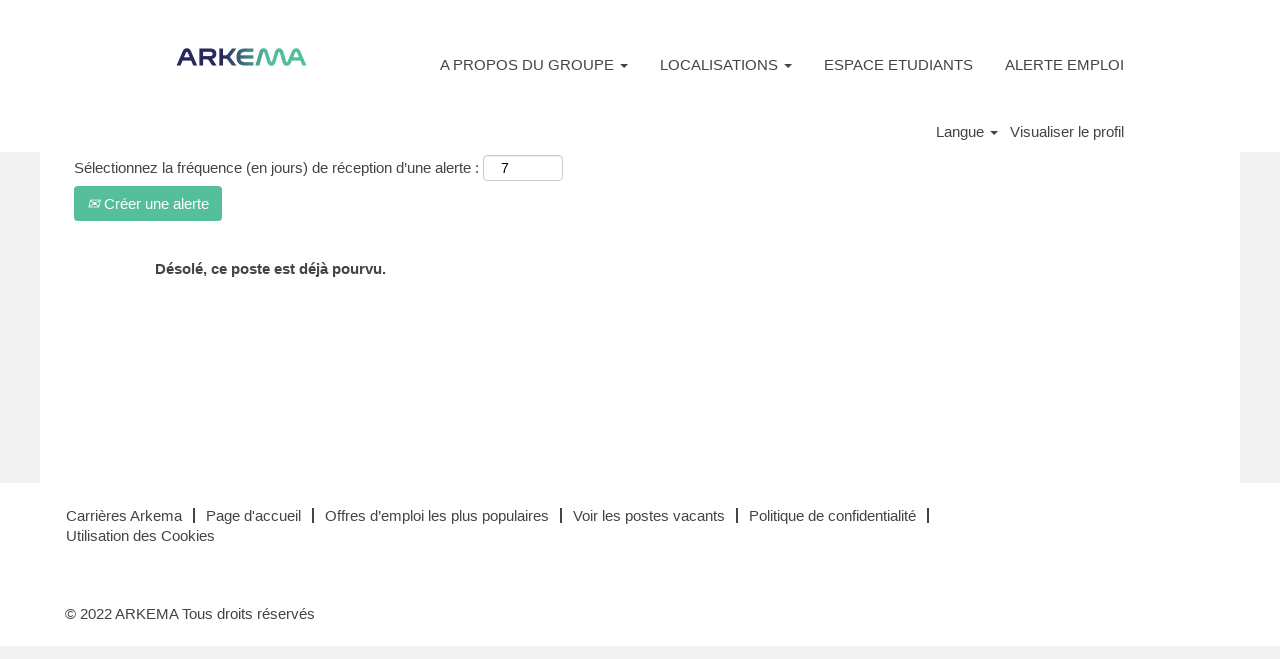

--- FILE ---
content_type: text/html;charset=UTF-8
request_url: https://jobs.arkema.com/job/Jarrie-Coordinateur-Etudes-et-R%C3%A9alisations-G%C3%A9n%C3%A9raliste-%28HF%29-Auve/917041701/
body_size: 50783
content:
<!DOCTYPE html>
<html class="html5" xml:lang="fr-FR" lang="fr-FR" xmlns="http://www.w3.org/1999/xhtml">

        <head>
            <meta http-equiv="X-UA-Compatible" content="IE=edge,chrome=1" />
            <meta http-equiv="Content-Type" content="text/html;charset=UTF-8" />
            <meta http-equiv="Content-Type" content="text/html; charset=utf-8" />
                <meta name="viewport" content="width=device-width, initial-scale=1.0" />
                        <link type="text/css" class="keepscript" rel="stylesheet" href="https://jobs.arkema.com/platform/bootstrap/3.4.8_NES/css/bootstrap.min.css" />
                            <link type="text/css" rel="stylesheet" href="/platform/css/j2w/min/bootstrapV3.global.responsive.min.css?h=906dcb68" />
                            <link type="text/css" rel="stylesheet" href="/platform/csb/css/navbar-fixed-top.css" />
                <script type="text/javascript" src="https://performancemanager5.successfactors.eu/verp/vmod_v1/ui/extlib/jquery_3.5.1/jquery.js"></script>
                <script type="text/javascript" src="https://performancemanager5.successfactors.eu/verp/vmod_v1/ui/extlib/jquery_3.5.1/jquery-migrate.js"></script>
            <script type="text/javascript" src="/platform/js/jquery/jquery-migrate-1.4.1.js"></script>
                <title>Coordinateur Etudes et Réalisations Généraliste (H/F) Détails du poste | Arkema</title>

        <meta name="keywords" content="Jarrie Coordinateur Etudes et Réalisations Généraliste (H/F) - Auve" />
        <meta name="description" content="Jarrie Coordinateur Etudes et Réalisations Généraliste (H/F) - Auve" />
        <link rel="canonical" href="https://jobs.arkema.com/job/Jarrie-Coordinateur-Etudes-et-R%C3%A9alisations-G%C3%A9n%C3%A9raliste-%28HF%29-Auve/917041701/" />
            <meta name="robots" content="noindex" />
        <meta name="twitter:card" content="summary" />
                <meta property="og:title" content="Coordinateur Etudes et Réalisations Généraliste (H/F)" />
                <meta property="og:description" content="Coordinateur Etudes et Réalisations Généraliste (H/F)" />
                <meta name="twitter:title" content="Coordinateur Etudes et Réalisations Généraliste (H/F)" />
                <meta name="twitter:description" content="Coordinateur Etudes et Réalisations Généraliste (H/F)" />
                <link type="text/css" rel="stylesheet" href="//rmkcdn.successfactors.com/11b540c0/aa29492f-cfa8-411e-9757-d.css" />
                            <link type="text/css" rel="stylesheet" href="/platform/csb/css/header1.css?h=906dcb68" />
                            <link type="text/css" rel="stylesheet" href="/platform/css/j2w/min/sitebuilderframework.min.css?h=906dcb68" />
                            <link type="text/css" rel="stylesheet" href="/platform/css/j2w/min/BS3ColumnizedSearch.min.css?h=906dcb68" />
                            <link type="text/css" rel="stylesheet" href="/platform/css/search/BS3ColumnizedSearchHideLabels.css?h=906dcb68" />
                            <link type="text/css" rel="stylesheet" href="/platform/fontawesome4.7/css/font-awesome-4.7.0.min.css?h=906dcb68" /><script type="text/javascript"></script>

<style>
@media screen and (min-width: 1200px){
.container {
    width: 1200px !important;
    margin: 0px auto !important;
    min-width: 1200px !important;
    padding: 10px 10px !important;
}
}
#header .ukCookiePolicy .container {font-size:0.8em !important; padding:1px 20px 0px 20px !important;}
#header .ukCookiePolicy .container  {margin:auto !important;}
#cookie-acknowledge, #cookie-close {font-size:1em; float:right;}
</style>

        <link rel="shortcut icon" href="//rmkcdn.successfactors.com/11b540c0/4edfd936-78cf-485a-9954-d.png" type="image/x-icon" />
            <style id="antiClickjack" type="text/css">body{display:none !important;}</style>
            <script type="text/javascript" id="antiClickJackScript">
                if (self === top) {
                    var antiClickjack = document.getElementById("antiClickjack");
                    antiClickjack.parentNode.removeChild(antiClickjack);
                } else {
                    top.location = self.location;
                }
            </script>
        </head>

        <body class="coreCSB job-page body   body" id="body">

        <div id="outershell" class="outershell">

    <div id="header" class="header headermain navbar navbar-default navbar-fixed-top" role="banner">
            <div id="headerbordertop" class="headerbordertop"></div>

    <div class="ukCookiePolicy" style="display:none;">
        <div class="centered container "><p style="text-align: center;">En poursuivant la navigation sur ce site Web, vous acceptez l&#39;utilisation des cookies. Pour en savoir plus, <a cookies.="" des="" href="/content/Cookies/?locale=fr_FR" title="lisez notre politique en matière d" utilisation="">lisez notre politique en mati&egrave;re d&#39;utilisation des cookies.</a></p> 
            <br />
            <button id="cookie-acknowledge" tabindex="1" title="Accepter" class="btn bannerButton" aria-label="Accepter l’utilisation de cookies">
                Accepter</button>
            <button id="cookie-close" tabindex="1" title="Fermer" class="btn bannerButton" aria-label="Fermer la notification relative aux cookies">
                Fermer</button>
        </div>
    </div>
        <script type="text/javascript">
            //<![CDATA[
            $(function()
            {
                /* Using 'skipLinkSafari' to include CSS styles specific to Safari. */
                if (navigator.userAgent.indexOf('Safari') != -1 && navigator.userAgent.indexOf('Chrome') == -1) {
                    $("#skipLink").attr('class', 'skipLinkSafari');
                }
            });
            //]]>
             $(document).ready(function() {
                $("#skipLink").click(function (e) {
                    e.preventDefault();
                    $("#content").focus().css('outline','none');
                    var offset = $(':target').offset();
                    var fixedHeaderHeight = $("#header").innerHeight();
                    var scrollto = offset.top - fixedHeaderHeight;
                    $('html, body').animate({scrollTop:scrollto}, 0);
                });
              });

        </script>
        <div id="skip">
            <a href="#content" id="skipLink" class="skipLink" title="Passer au contenu principal"><span>Passer au contenu principal</span></a>
        </div>

        <div class="limitwidth">
            <div class="menu desktop upper">
                <div class="inner" role="navigation" aria-label="En-tête Menu">
                        <a href="https://jobs.arkema.com/?locale=fr_FR" title="Arkema - site carrière" style="display:inline-block">
                            <img class="logo" src="//rmkcdn.successfactors.com/11b540c0/56323e4b-9359-421c-a44c-2.png" alt="arkema innovative chemistry logo" />
                        </a>
                    <ul class="nav nav-pills" role="list">
        <li class="dropdown">
            <a id="header1top0MenuButton" class="dropdown-toggle" data-toggle="dropdown" href="#" role="button" aria-expanded="false" title="à propos" aria-controls="header1top0">
                A PROPOS DU GROUPE <b class="caret"></b>
            </a>
            <ul class="dropdown-menu company-dropdown headerdropdown" id="header1top0" role="menu" aria-labelledby="header1top0MenuButton">
                        <li role="none"><a role="menuitem" href="https://www.arkema.com/fr/carrieres/rejoignez-nous/pourquoi-choisir-arkema/" target="_blank" tabindex="0">POURQUOI ARKEMA ?</a></li>
                        <li role="none"><a role="menuitem" href="https://www.arkema.com/fr/groupe-arkema/profil/" target="_blank" tabindex="1">PRESENTATION D'ARKEMA</a></li>
                        <li role="none"><a role="menuitem" href="https://www.arkema.com/fr/groupe-arkema/innovation/" target="_blank" tabindex="2">NOS PRODUITS</a></li>
                        <li role="none"><a role="menuitem" href="https://www.arkema.com/fr/responsabilite-societale/ambition-et-strategie/" target="_blank" tabindex="3">RESPONSABILITE SOCIALE</a></li>
                        <li role="none"><a role="menuitem" href="https://www.arkema.com/fr/carrieres/nos-metiers/" target="_blank" tabindex="4">TEMOIGNAGES</a></li>
            </ul>
        </li>
        <li class="dropdown">
            <a id="header1top1MenuButton" class="dropdown-toggle" data-toggle="dropdown" href="#" role="button" aria-expanded="false" title="Localisations" aria-controls="header1top1">
                LOCALISATIONS <b class="caret"></b>
            </a>
            <ul class="dropdown-menu company-dropdown headerdropdown" id="header1top1" role="menu" aria-labelledby="header1top1MenuButton">
                        <li role="none"><a role="menuitem" href="https://jobs.arkema.com/search/?createNewAlert=false&amp;q=&amp;locationsearch=France&amp;optionsFacetsDD_location=" title="France" target="_blank" tabindex="0">FRANCE</a></li>
                        <li role="none"><a role="menuitem" href="https://jobs.arkema.com/search/?createNewAlert=false&amp;q=&amp;locationsearch=Germany&amp;optionsFacetsDD_location=" title="Allemagne" target="_blank" tabindex="1">ALLEMAGNE</a></li>
                        <li role="none"><a role="menuitem" href="https://jobs.arkema.com/search/?createNewAlert=false&amp;q=&amp;locationsearch=Australia&amp;optionsFacetsDD_location=" title="Australie" target="_blank" tabindex="2">AUSTRALIE</a></li>
                        <li role="none"><a role="menuitem" href="https://jobs.arkema.com/search/?createNewAlert=false&amp;q=&amp;locationsearch=Brazil&amp;optionsFacetsDD_location=" title="Brésil" target="_blank" tabindex="3">BRESIL</a></li>
                        <li role="none"><a role="menuitem" href="https://jobs.arkema.com/search/?createNewAlert=false&amp;q=&amp;locationsearch=China&amp;optionsFacetsDD_location=" title="Chine" target="_blank" tabindex="4">CHINE</a></li>
                        <li role="none"><a role="menuitem" href="https://jobs.arkema.com/search/?createNewAlert=false&amp;q=&amp;locationsearch=&quot;Hong+Kong&quot;&amp;optionsFacetsDD_location=" title="Hong Kong" target="_blank" tabindex="5">HONG KONG</a></li>
                        <li role="none"><a role="menuitem" href="https://jobs.arkema.com/search/?createNewAlert=false&amp;q=&amp;locationsearch=Singapore&amp;optionsFacetsDD_location=" title="Singapour" target="_blank" tabindex="6">SINGAPOUR</a></li>
                        <li role="none"><a role="menuitem" href="https://jobs.arkema.com/search/?createNewAlert=false&amp;q=&amp;locationsearch=&quot;United+States&quot;&amp;optionsFacetsDD_location=" title="Etats Unis" target="_blank" tabindex="7">ETATS-UNIS</a></li>
                        <li role="none"><a role="menuitem" href="https://jobs.arkema.com/search/?createNewAlert=false&amp;q=&amp;locationsearch=Italy&amp;optionsFacetsDD_location=" title="Italie" target="_blank" tabindex="8">ITALIE</a></li>
                        <li role="none"><a role="menuitem" href="https://jobs.arkema.com/search/?createNewAlert=false&amp;q=&amp;locationsearch=Mexico&amp;optionsFacetsDD_location=" title="Mexique" tabindex="9">MEXIQUE</a></li>
                        <li role="none"><a role="menuitem" href="https://jobs.arkema.com/search/?createNewAlert=false&amp;q=&amp;locationsearch=&quot;New+Zealand&quot;&amp;optionsFacetsDD_location=" title="Nouvelle-Zélande" target="_blank" tabindex="10">NOUVELLE-ZELANDE</a></li>
                        <li role="none"><a role="menuitem" href="https://jobs.arkema.com/search/?createNewAlert=false&amp;q=&amp;locationsearch=Netherlands&amp;optionsFacetsDD_location=" title="Pays-Bas" target="_blank" tabindex="11">PAYS-BAS</a></li>
                        <li role="none"><a role="menuitem" href="https://jobs.arkema.com/search/?createNewAlert=false&amp;q=&amp;locationsearch=&quot;United+Kingdom&quot;&amp;optionsFacetsDD_location=" title="Royaume-uni" target="_blank" tabindex="12">ROYAUME-UNI</a></li>
                        <li role="none"><a role="menuitem" href="https://jobs.arkema.com/search/?createNewAlert=false&amp;q=&amp;locationsearch=Taiwan&amp;optionsFacetsDD_location=" title="Taiwan" target="_blank" tabindex="13">TAIWAN</a></li>
                        <li role="none"><a role="menuitem" href="https://jobs.arkema.com/search/?createNewAlert=false&amp;q=&amp;locationsearch=Germany&amp;optionsFacetsDD_location=" title="Philippines" target="_blank" tabindex="14">PHILIPPINES</a></li>
                        <li role="none"><a role="menuitem" href="https://jobs.arkema.com/search/?createNewAlert=false&amp;q=&amp;locationsearch=Germany&amp;optionsFacetsDD_location=" title="Japon" target="_blank" tabindex="15">JAPON</a></li>
                        <li role="none"><a role="menuitem" href="https://jobs.arkema.com/search/?createNewAlert=false&amp;q=&amp;locationsearch=Germany&amp;optionsFacetsDD_location=" title="Corée du Sud" target="_blank" tabindex="16">COREE DU SUD</a></li>
                        <li role="none"><a role="menuitem" href="https://jobs.arkema.com/search/?createNewAlert=false&amp;q=&amp;locationsearch=Germany&amp;optionsFacetsDD_location=" title="Turquie" target="_blank" tabindex="17">TURQUIE</a></li>
                        <li role="none"><a role="menuitem" href="https://jobs.arkema.com/search/?createNewAlert=false&amp;q=&amp;locationsearch=Germany&amp;optionsFacetsDD_location=" title="Russie" target="_blank" tabindex="18">RUSSIE</a></li>
                        <li role="none"><a role="menuitem" href="https://jobs.arkema.com/search/?createNewAlert=false&amp;q=&amp;locationsearch=Germany&amp;optionsFacetsDD_location=" title="Pologne" target="_blank" tabindex="19">POLOGNE</a></li>
                        <li role="none"><a role="menuitem" href="https://jobs.arkema.com/search/?createNewAlert=false&amp;q=&amp;locationsearch=Germany&amp;optionsFacetsDD_location=" title="Roumanie" target="_blank" tabindex="20">ROUMANIE</a></li>
                        <li role="none"><a role="menuitem" href="https://jobs.arkema.com/search/?createNewAlert=false&amp;q=&amp;locationsearch=Germany&amp;optionsFacetsDD_location=" title="Inde" target="_blank" tabindex="21">INDE</a></li>
                        <li role="none"><a role="menuitem" href="https://jobs.arkema.com/search/?createNewAlert=false&amp;q=&amp;locationsearch=AR&amp;optionsFacetsDD_location=" title="Argentine" target="_blank" tabindex="22">ARGENTINE</a></li>
            </ul>
        </li>
        <li><a href="/go/Espace-Etudiants/4221501/" title="Espace Etudiants">ESPACE ETUDIANTS</a></li>
        <li><a href="https://jobs.arkema.com/search/?jobAlerts=true&amp;rcmLoggedIn=true&amp;micrositeid=" title="Alerte Emploi">ALERTE EMPLOI</a></li>
                    </ul>
                </div>
            </div>
        </div>

        <div class="menu mobile upper">
                <a href="https://jobs.arkema.com/?locale=fr_FR" title="Arkema - site carrière">
                    <img class="logo" src="//rmkcdn.successfactors.com/11b540c0/56323e4b-9359-421c-a44c-2.png" alt="arkema innovative chemistry logo" />
                </a>
            <div class="nav">
                    <div class="dropdown mobile-search">
                        <button id="searchToggleBtn" type="button" title="Rechercher" aria-label="Rechercher" class="dropdown-toggle" data-toggle="collapse" data-target="#searchSlideNav"><span class="mobilelink fa fa-search"></span></button>
                        <div id="searchSlideNav" class="dropdown-menu search-collapse">

        <div class="well well-small searchwell">
            <form class="form-inline jobAlertsSearchForm" name="keywordsearch" method="get" action="/search/" xml:lang="fr-FR" lang="fr-FR" style="margin: 0;" role="search">
                <input name="createNewAlert" type="hidden" value="false" />
                <div class="container-fluid">
                    <div class="row columnizedSearchForm">
                        <div class="column col-md-9">
                            <div class="fieldContainer row">
                                    <div class="col-md-6 rd-keywordsearch">
                                            <span class="lbl" aria-hidden="true">Rechercher par mot-clé</span>

                                        <i class="keywordsearch-icon"></i>
                                        <input type="text" class="keywordsearch-q columnized-search" name="q" placeholder="Rechercher par mot-clé" maxlength="50" aria-label="Rechercher par mot-clé" />

                                    </div>
                                    <div class="col-md-6 rd-locationsearch">
                                            <span class="lbl" aria-hidden="true">Rechercher par lieu</span>

                                        <i class="locationsearch-icon"></i>
                                        <input type="text" class="keywordsearch-locationsearch columnized-search" name="locationsearch" placeholder="Rechercher par lieu" maxlength="50" aria-label="Rechercher par lieu" />
                                    </div>
                            </div>
                        </div>
                        <div class="rd-searchbutton col-md-2">
                            <div class="row emptylabelsearchspace labelrow">
                                 
                            </div>
                            <div class="row">
                                <div class="col-md-12 col-sm-12 col-xs-12 search-submit">
                                            <input type="submit" class="btn keywordsearch-button" value="Voir nos postes ouverts" />
                                </div>
                            </div>
                        </div>
                    </div>

                </div>
            </form>
        </div>
                        </div>
                    </div>
                <div class="dropdown mobile-nav">
                    <a id="hamburgerToggleBtn" href="#" title="Menu" aria-label="Menu" class="dropdown-toggle" aria-controls="nav-collapse-design1" aria-expanded="false" role="button" data-toggle="collapse" data-target="#nav-collapse-design1"><span class="mobilelink fa fa-bars"></span></a>
                    <ul id="nav-collapse-design1" class="dropdown-menu nav-collapse">
        <li class="dropdown">
            <a id="header1bot0MenuButton" class="dropdown-toggle" data-toggle="dropdown" href="#" role="button" aria-expanded="false" title="à propos" aria-controls="header1bot0">
                A PROPOS DU GROUPE <b class="caret"></b>
            </a>
            <ul class="dropdown-menu company-dropdown headerdropdown" id="header1bot0" role="menu" aria-labelledby="header1bot0MenuButton">
                        <li role="none"><a role="menuitem" href="https://www.arkema.com/fr/carrieres/rejoignez-nous/pourquoi-choisir-arkema/" target="_blank" tabindex="0">POURQUOI ARKEMA ?</a></li>
                        <li role="none"><a role="menuitem" href="https://www.arkema.com/fr/groupe-arkema/profil/" target="_blank" tabindex="1">PRESENTATION D'ARKEMA</a></li>
                        <li role="none"><a role="menuitem" href="https://www.arkema.com/fr/groupe-arkema/innovation/" target="_blank" tabindex="2">NOS PRODUITS</a></li>
                        <li role="none"><a role="menuitem" href="https://www.arkema.com/fr/responsabilite-societale/ambition-et-strategie/" target="_blank" tabindex="3">RESPONSABILITE SOCIALE</a></li>
                        <li role="none"><a role="menuitem" href="https://www.arkema.com/fr/carrieres/nos-metiers/" target="_blank" tabindex="4">TEMOIGNAGES</a></li>
            </ul>
        </li>
        <li class="dropdown">
            <a id="header1bot1MenuButton" class="dropdown-toggle" data-toggle="dropdown" href="#" role="button" aria-expanded="false" title="Localisations" aria-controls="header1bot1">
                LOCALISATIONS <b class="caret"></b>
            </a>
            <ul class="dropdown-menu company-dropdown headerdropdown" id="header1bot1" role="menu" aria-labelledby="header1bot1MenuButton">
                        <li role="none"><a role="menuitem" href="https://jobs.arkema.com/search/?createNewAlert=false&amp;q=&amp;locationsearch=France&amp;optionsFacetsDD_location=" title="France" target="_blank" tabindex="0">FRANCE</a></li>
                        <li role="none"><a role="menuitem" href="https://jobs.arkema.com/search/?createNewAlert=false&amp;q=&amp;locationsearch=Germany&amp;optionsFacetsDD_location=" title="Allemagne" target="_blank" tabindex="1">ALLEMAGNE</a></li>
                        <li role="none"><a role="menuitem" href="https://jobs.arkema.com/search/?createNewAlert=false&amp;q=&amp;locationsearch=Australia&amp;optionsFacetsDD_location=" title="Australie" target="_blank" tabindex="2">AUSTRALIE</a></li>
                        <li role="none"><a role="menuitem" href="https://jobs.arkema.com/search/?createNewAlert=false&amp;q=&amp;locationsearch=Brazil&amp;optionsFacetsDD_location=" title="Brésil" target="_blank" tabindex="3">BRESIL</a></li>
                        <li role="none"><a role="menuitem" href="https://jobs.arkema.com/search/?createNewAlert=false&amp;q=&amp;locationsearch=China&amp;optionsFacetsDD_location=" title="Chine" target="_blank" tabindex="4">CHINE</a></li>
                        <li role="none"><a role="menuitem" href="https://jobs.arkema.com/search/?createNewAlert=false&amp;q=&amp;locationsearch=&quot;Hong+Kong&quot;&amp;optionsFacetsDD_location=" title="Hong Kong" target="_blank" tabindex="5">HONG KONG</a></li>
                        <li role="none"><a role="menuitem" href="https://jobs.arkema.com/search/?createNewAlert=false&amp;q=&amp;locationsearch=Singapore&amp;optionsFacetsDD_location=" title="Singapour" target="_blank" tabindex="6">SINGAPOUR</a></li>
                        <li role="none"><a role="menuitem" href="https://jobs.arkema.com/search/?createNewAlert=false&amp;q=&amp;locationsearch=&quot;United+States&quot;&amp;optionsFacetsDD_location=" title="Etats Unis" target="_blank" tabindex="7">ETATS-UNIS</a></li>
                        <li role="none"><a role="menuitem" href="https://jobs.arkema.com/search/?createNewAlert=false&amp;q=&amp;locationsearch=Italy&amp;optionsFacetsDD_location=" title="Italie" target="_blank" tabindex="8">ITALIE</a></li>
                        <li role="none"><a role="menuitem" href="https://jobs.arkema.com/search/?createNewAlert=false&amp;q=&amp;locationsearch=Mexico&amp;optionsFacetsDD_location=" title="Mexique" tabindex="9">MEXIQUE</a></li>
                        <li role="none"><a role="menuitem" href="https://jobs.arkema.com/search/?createNewAlert=false&amp;q=&amp;locationsearch=&quot;New+Zealand&quot;&amp;optionsFacetsDD_location=" title="Nouvelle-Zélande" target="_blank" tabindex="10">NOUVELLE-ZELANDE</a></li>
                        <li role="none"><a role="menuitem" href="https://jobs.arkema.com/search/?createNewAlert=false&amp;q=&amp;locationsearch=Netherlands&amp;optionsFacetsDD_location=" title="Pays-Bas" target="_blank" tabindex="11">PAYS-BAS</a></li>
                        <li role="none"><a role="menuitem" href="https://jobs.arkema.com/search/?createNewAlert=false&amp;q=&amp;locationsearch=&quot;United+Kingdom&quot;&amp;optionsFacetsDD_location=" title="Royaume-uni" target="_blank" tabindex="12">ROYAUME-UNI</a></li>
                        <li role="none"><a role="menuitem" href="https://jobs.arkema.com/search/?createNewAlert=false&amp;q=&amp;locationsearch=Taiwan&amp;optionsFacetsDD_location=" title="Taiwan" target="_blank" tabindex="13">TAIWAN</a></li>
                        <li role="none"><a role="menuitem" href="https://jobs.arkema.com/search/?createNewAlert=false&amp;q=&amp;locationsearch=Germany&amp;optionsFacetsDD_location=" title="Philippines" target="_blank" tabindex="14">PHILIPPINES</a></li>
                        <li role="none"><a role="menuitem" href="https://jobs.arkema.com/search/?createNewAlert=false&amp;q=&amp;locationsearch=Germany&amp;optionsFacetsDD_location=" title="Japon" target="_blank" tabindex="15">JAPON</a></li>
                        <li role="none"><a role="menuitem" href="https://jobs.arkema.com/search/?createNewAlert=false&amp;q=&amp;locationsearch=Germany&amp;optionsFacetsDD_location=" title="Corée du Sud" target="_blank" tabindex="16">COREE DU SUD</a></li>
                        <li role="none"><a role="menuitem" href="https://jobs.arkema.com/search/?createNewAlert=false&amp;q=&amp;locationsearch=Germany&amp;optionsFacetsDD_location=" title="Turquie" target="_blank" tabindex="17">TURQUIE</a></li>
                        <li role="none"><a role="menuitem" href="https://jobs.arkema.com/search/?createNewAlert=false&amp;q=&amp;locationsearch=Germany&amp;optionsFacetsDD_location=" title="Russie" target="_blank" tabindex="18">RUSSIE</a></li>
                        <li role="none"><a role="menuitem" href="https://jobs.arkema.com/search/?createNewAlert=false&amp;q=&amp;locationsearch=Germany&amp;optionsFacetsDD_location=" title="Pologne" target="_blank" tabindex="19">POLOGNE</a></li>
                        <li role="none"><a role="menuitem" href="https://jobs.arkema.com/search/?createNewAlert=false&amp;q=&amp;locationsearch=Germany&amp;optionsFacetsDD_location=" title="Roumanie" target="_blank" tabindex="20">ROUMANIE</a></li>
                        <li role="none"><a role="menuitem" href="https://jobs.arkema.com/search/?createNewAlert=false&amp;q=&amp;locationsearch=Germany&amp;optionsFacetsDD_location=" title="Inde" target="_blank" tabindex="21">INDE</a></li>
                        <li role="none"><a role="menuitem" href="https://jobs.arkema.com/search/?createNewAlert=false&amp;q=&amp;locationsearch=AR&amp;optionsFacetsDD_location=" title="Argentine" target="_blank" tabindex="22">ARGENTINE</a></li>
            </ul>
        </li>
        <li><a href="/go/Espace-Etudiants/4221501/" title="Espace Etudiants">ESPACE ETUDIANTS</a></li>
        <li><a href="https://jobs.arkema.com/search/?jobAlerts=true&amp;rcmLoggedIn=true&amp;micrositeid=" title="Alerte Emploi">ALERTE EMPLOI</a></li>
                    </ul>
                </div>
            </div>
        </div>
        <div class="lower headersubmenu">
            <div class="inner limitwidth">
                <div class="links">
                        <div id="langListContainer" class="language node dropdown header-one headerlocaleselector">
        <a id="langDropDownToggleBtn" class="dropdown-toggle languageselector" role="button" aria-expanded="false" data-toggle="dropdown" href="#" aria-controls="langListDropDown">Langue <span class="caret"></span></a>
        <ul id="langListDropDown" role="menu" aria-labelledby="langDropDownToggleBtn" class="dropdown-menu company-dropdown headerdropdown">
                <li role="none">
                    <a role="menuItem" href="https://jobs.arkema.com?locale=ar_SA" lang="ar-SA">العَرَبِيَّة (السعودية)</a>
                </li>
                <li role="none">
                    <a role="menuItem" href="https://jobs.arkema.com?locale=de_DE" lang="de-DE">Deutsch (Deutschland)</a>
                </li>
                <li role="none">
                    <a role="menuItem" href="https://jobs.arkema.com?locale=en_US" lang="en-US">English (United States)</a>
                </li>
                <li role="none">
                    <a role="menuItem" href="https://jobs.arkema.com?locale=es_ES" lang="es-ES">Español (España)</a>
                </li>
                <li role="none">
                    <a role="menuItem" href="https://jobs.arkema.com?locale=fr_FR" lang="fr-FR">Français (France)</a>
                </li>
                <li role="none">
                    <a role="menuItem" href="https://jobs.arkema.com?locale=it_IT" lang="it-IT">Italiano (Italia)</a>
                </li>
                <li role="none">
                    <a role="menuItem" href="https://jobs.arkema.com?locale=ja_JP" lang="ja-JP">日本語 (日本)</a>
                </li>
                <li role="none">
                    <a role="menuItem" href="https://jobs.arkema.com?locale=ko_KR" lang="ko-KR">한국어 (대한민국)</a>
                </li>
                <li role="none">
                    <a role="menuItem" href="https://jobs.arkema.com?locale=nl_NL" lang="nl-NL">Nederlands (Nederland)</a>
                </li>
                <li role="none">
                    <a role="menuItem" href="https://jobs.arkema.com?locale=pl_PL" lang="pl-PL">Polski</a>
                </li>
                <li role="none">
                    <a role="menuItem" href="https://jobs.arkema.com?locale=pt_PT" lang="pt-PT">Português (Portugal)</a>
                </li>
                <li role="none">
                    <a role="menuItem" href="https://jobs.arkema.com?locale=ro_RO" lang="ro-RO">Limba Română (România)</a>
                </li>
                <li role="none">
                    <a role="menuItem" href="https://jobs.arkema.com?locale=ru_RU" lang="ru-RU">Русский язык (Россия)</a>
                </li>
                <li role="none">
                    <a role="menuItem" href="https://jobs.arkema.com?locale=tr_TR" lang="tr-TR">Türkçe (Türkiye)</a>
                </li>
                <li role="none">
                    <a role="menuItem" href="https://jobs.arkema.com?locale=zh_CN" lang="zh-CN">简体中文 (中国大陆)</a>
                </li>
        </ul>
                        </div>
                        <div class="profile node">
			<div class="profileWidget">
					<a href="#" onclick="j2w.TC.handleViewProfileAction(event)" xml:lang="fr-FR" lang="fr-FR" style=" ">Visualiser le profil</a>
			</div>
                        </div>





                </div>
            </div>
        </div>
    </div>
    <style type="text/css">
        #content {
            padding-top: 5px;
        }
    </style>

    <script type="text/javascript" classhtmlattribute="keepscript" src="/platform/js/j2w/j2w.bootstrap.collapse.js"></script>
    <script type="text/javascript" classhtmlattribute="keepscript" src="/platform/js/j2w/j2w.bootstrap.dropdown.js"></script>
        
        <script type="text/javascript">
            //<![CDATA[
                $(document).on('resizeFixedHeader', function () {
                    $('#fixedHeaderInlineStyle').remove();
                    $("<style type='text/css' id='fixedHeaderInlineStyle'>@media only screen and (min-width: 767px) { body { padding-top: " + $('#header').outerHeight(true) + "px;} }</style>").appendTo("head");
                }).trigger('resizeFixedHeader');
                $(window).on( "ready", function() {
                    $(document).trigger('resizeFixedHeader');
                });
                $(window).on( "load", function() {
                    $(document).trigger('resizeFixedHeader');
                });
            //]]>
        </script>
            <div id="innershell" class="innershell">
                <div id="content" tabindex="-1" class="content" role="main">
                    <div class="inner">

                <div id="search-wrapper">

        <div class="well well-small searchwell">
            <form class="form-inline jobAlertsSearchForm" name="keywordsearch" method="get" action="/search/" xml:lang="fr-FR" lang="fr-FR" style="margin: 0;" role="search">
                <input name="createNewAlert" type="hidden" value="false" />
                <div class="container-fluid">
                    <div class="row columnizedSearchForm">
                        <div class="column col-md-9">
                            <div class="fieldContainer row">
                                    <div class="col-md-6 rd-keywordsearch">
                                            <span class="lbl" aria-hidden="true">Rechercher par mot-clé</span>

                                        <i class="keywordsearch-icon"></i>
                                        <input type="text" class="keywordsearch-q columnized-search" name="q" placeholder="Rechercher par mot-clé" maxlength="50" aria-label="Rechercher par mot-clé" />

                                    </div>
                                    <div class="col-md-6 rd-locationsearch">
                                            <span class="lbl" aria-hidden="true">Rechercher par lieu</span>

                                        <i class="locationsearch-icon"></i>
                                        <input type="text" class="keywordsearch-locationsearch columnized-search" name="locationsearch" placeholder="Rechercher par lieu" maxlength="50" aria-label="Rechercher par lieu" />
                                    </div>
                            </div>
                                <div class="row optionsLink optionsLink-padding">
            <span>
                
                <a href="javascript:void(0)" rel="advance" role="button" id="options-search" class="search-option-link btn-link" aria-controls="moreOptionsDiv" data-toggle="collapse" aria-expanded="false" data-moreOptions="Afficher plus d’options" data-lessOptions="Afficher moins d’options" data-target=".optionsDiv">Afficher plus d’options</a>
            </span>
                                </div>
            <div>
                <div id="moreOptionsDiv" style="" class="optionsDiv collapse">

                    <div id="optionsFacetLoading" class="optionsFacetLoading" aria-live="assertive">
                            <span>Chargement...</span>
                    </div>
                    <div id="optionsFacetValues" class="optionsFacetValues" style="display:none" tabindex="-1">
                        <hr aria-hidden="true" />
                        <div id="newFacets" style="padding-bottom: 5px" class="row">
                                <div class="optionsFacet col-md-4">
                                    <div class="row">
                                        <label id="optionsFacetsDD_customfield1_label" class="optionsFacet optionsFacet-label" for="optionsFacetsDD_customfield1">
                                            Type de contrat (CDI, CDD, Stage, Alternance, VIE)
                                        </label>
                                    </div>
                                    <select id="optionsFacetsDD_customfield1" name="optionsFacetsDD_customfield1" class="optionsFacet-select optionsFacetsDD_customfield1 form-control-100">
                                        <option value="">Tout</option>
                                    </select>
                                </div>
                                <div class="optionsFacet col-md-4">
                                    <div class="row">
                                        <label id="optionsFacetsDD_department_label" class="optionsFacet optionsFacet-label" for="optionsFacetsDD_department">
                                            Métiers
                                        </label>
                                    </div>
                                    <select id="optionsFacetsDD_department" name="optionsFacetsDD_department" class="optionsFacet-select optionsFacetsDD_department form-control-100">
                                        <option value="">Tout</option>
                                    </select>
                                </div>
                        </div>
                    </div>
                </div>
            </div>
                        </div>
                        <div class="rd-searchbutton col-md-2">
                            <div class="row emptylabelsearchspace labelrow">
                                 
                            </div>
                            <div class="row">
                                <div class="col-md-12 col-sm-12 col-xs-12 search-submit">
                                            <input type="submit" class="btn keywordsearch-button" value="Voir nos postes ouverts" />
                                </div>
                            </div>
                        </div>
                    </div>

                </div>
            </form>
        </div>
                        <div class="row clearfix">
                <div class="span6 col-sm-6">
                    <div class="savesearch-wrapper" id="savesearch-wrapper">
                <div class="well well-small well-sm">
                    <div class="savesearch" id="savesearch" xml:lang="fr-FR" lang="fr-FR">
                        <div class="alert alert-error alert-danger invalid-feedback frequency-error" tabindex="-1">
                            <span class="alert-icon-frequency-error fa fa-exclamation-circle"></span><div class="frequency-error-message" aria-live="polite" id="frequency-error-feedback"></div>
                        </div>
        <span class="subscribe-frequency-label">
            <label id="labelFrequencySpinBtn" for="j_idt141" aria-hidden="true">Sélectionnez la fréquence (en jours) de réception d’une alerte :</label>
            <input id="j_idt141" type="number" class="form-control subscribe-frequency frequencySpinBtn" name="frequency" required="required" min="1" max="99" maxlength="2" value="7" oninput="j2w.Agent.setValidFrequency(this)" aria-labelledby="labelFrequencySpinBtn" />
        </span>
                        <div class="savesearch-buttons-wrapper">
                                <button class="btn savesearch-link" id="savesearch-link" tabindex="0"><i class="icon-envelope glyphicon-envelope" aria-hidden="true"></i> Créer une alerte</button>
                        </div>
                    </div>
                </div>
            <style type="text/css">
                form.emailsubscribe-form {
                    display: none;
                }
            </style>

        <form id="emailsubscribe" class="emailsubscribe-form form-inline" name="emailsubscribe" method="POST" action="/talentcommunity/subscribe/?locale=fr_FR&amp;jobid=917041701" xml:lang="fr-FR" lang="fr-FR" novalidate="novalidate">
                <div class="well well-small well-sm">
                    <div class="alert alert-error alert-danger hidden frequency-error" tabindex="-1">
                        <button tabindex="0" type="button" class="close" onclick="$('.frequency-error').addClass('hidden'); return false;" title="Fermer"><span aria-hidden="true">×</span></button>
                        <div class="frequency-error-message" aria-live="polite"></div>
                    </div>
        <span class="subscribe-frequency-label">
            <label id="labelFrequencySpinBtn" for="j_idt152" aria-hidden="true">Sélectionnez la fréquence (en jours) de réception d’une alerte :</label>
            <input id="j_idt152" type="number" class="form-control subscribe-frequency frequencySpinBtn" name="frequency" required="required" min="1" max="99" maxlength="2" value="7" oninput="j2w.Agent.setValidFrequency(this)" aria-labelledby="labelFrequencySpinBtn" />
        </span>
                    <input id="emailsubscribe-button" class="btn emailsubscribe-button" title="Créer une alerte" value="Créer une alerte" type="submit" style="float: none" />
                </div>
        </form>
                    </div>
                </div>
            <div id="sharingwidget"></div>
                        </div>
                </div>

                <div class="jobDisplayShell" itemscope="itemscope">
                    <div class="jobDisplay">
                            <div class="content">
                                <div class="jobTitle">
                                </div>
                                <div class="job">      
                <p><strong>Désolé, ce poste est déjà pourvu.</strong></p>

                                </div>
                                <div class="clear clearfix"></div>
                            </div>
                        <div class="clear clearfix"></div>
                    </div>
                </div>
                    </div>
                </div>
            </div>

    <div id="footer" role="contentinfo">
        <div id="footerRowTop" class="footer footerRow">
            <div class="container ">

    <div id="footerInnerLinksSocial" class="row">
        <ul class="inner links" role="list">
                    <li><a href="/" title="Carrières Arkema">Carrières Arkema</a></li>
                    <li><a href="https://www.arkema.com/fr/" title="Page d'accueil " target="_blank">Page d'accueil </a></li>
                    <li><a href="/topjobs/" title="Offres d’emploi les plus populaires">Offres d’emploi les plus populaires</a></li>
                    <li><a href="/viewalljobs/" title="Voir les postes vacants">Voir les postes vacants</a></li>
                    <li><a href="/content/Privacy-policy---FR-/?locale=fr_FR" title="Politique de confidentialité">Politique de confidentialité</a></li>
                    <li><a href="/content/Cookies/?locale=fr_FR" title="Utilisation des Cookies">Utilisation des Cookies</a></li>
        </ul>
            <div class="rightfloat">
            </div>
        </div>
            </div>
        </div>

        <div id="footerRowBottom" class="footer footerRow">
            <div class="container ">
                    <p>© 2022 ARKEMA Tous droits réservés</p>
            </div>
        </div>
    </div>
        </div>
            <script class="keepscript" src="https://jobs.arkema.com/platform/bootstrap/3.4.8_NES/js/lib/dompurify/purify.min.js" type="text/javascript"></script>
            <script class="keepscript" src="https://jobs.arkema.com/platform/bootstrap/3.4.8_NES/js/bootstrap.min.js" type="text/javascript"></script><script type="text/javascript"></script>
		<script type="text/javascript">
		//<![CDATA[
			$(function() 
			{
				var ctid = 'c4b2da2e-b095-4c29-b2f2-c7c7dee83148';
				var referrer = '';
				var landing = document.location.href;
				var brand = '';
				$.ajax({ url: '/services/t/l'
						,data: 'referrer='+ encodeURIComponent(referrer)
								+ '&ctid=' + ctid 
								+ '&landing=' + encodeURIComponent(landing)
								+ '&brand=' + brand
						,dataType: 'json'
						,cache: false
						,success: function(){}
				});
			});
		//]]>
		</script>
        <script type="text/javascript">
            //<![CDATA[
            $(function() {
                $('input:submit,button:submit').each(function(){
                    var submitButton = $(this);
                    if(submitButton.val() == '') submitButton.val('');
                });

                $('input, textarea').placeholder();
            });
            //]]>
        </script>
					<script type="text/javascript" src="/platform/js/localized/strings_fr_FR.js?h=906dcb68"></script>
					<script type="text/javascript" src="/platform/js/j2w/min/j2w.core.min.js?h=906dcb68"></script>
					<script type="text/javascript" src="/platform/js/j2w/min/j2w.tc.min.js?h=906dcb68"></script>

		<script type="text/javascript">
			//<![CDATA[
				j2w.init({
					"cookiepolicy"   : 3,
					"useSSL"         : true,
					"isUsingSSL"     : true,
					"isResponsive"   : true,
					"categoryId"     : 0,
					"siteTypeId"     : 1,
					"ssoCompanyId"   : 'ARKEMA',
					"ssoUrl"         : 'https://career5.successfactors.eu',
					"passwordRegEx"  : '^(?=.{6,20}$)(?!.*(.)\\1{3})(?=.*([\\d]|[^\\w\\d\\s]))(?=.*[A-Za-z])(?!.*[\\u007F-\\uFFFF\\s])',
					"emailRegEx"     : '^(?![+])(?=([a-zA-Z0-9\\\'.+!_-])+[@]([a-zA-Z0-9]|[a-zA-Z0-9][a-zA-Z0-9.-]*[a-zA-Z0-9])[.]([a-zA-Z]){1,63}$)(?!.*[\\u007F-\\uFFFF\\s,])(?!.*[.]{2})',
					"hasATSUserID"	 : false,
					"useCASWorkflow" : true,
					"brand"          : "",
					"dpcsStateValid" : true
					
				});

				j2w.TC.init({
					"seekConfig" : {
						"url" : 'https\x3A\x2F\x2Fwww.seek.com.au\x2Fapi\x2Fiam\x2Foauth2\x2Fauthorize',
						"id"  : 'successfactors12',
						"advertiserid" : ''
					}
				});

				$.ajaxSetup({
					cache   : false,
					headers : {
						"X-CSRF-Token" : "fa5f9f61-21ac-4cdf-b58a-255ad4cd347c"
					}
				});
			//]]>
		</script>
					<script type="text/javascript" src="/platform/js/search/search.js?h=906dcb68"></script>
					<script type="text/javascript" src="/platform/js/j2w/min/j2w.user.min.js?h=906dcb68"></script>
					<script type="text/javascript" src="/platform/js/j2w/min/j2w.agent.min.js?h=906dcb68"></script>
        
        <script type="text/javascript" src="/platform/js/jquery/js.cookie-2.2.1.min.js"></script>
        <script type="text/javascript" src="/platform/js/jquery/jquery.lightbox_me.js"></script>
        <script type="text/javascript" src="/platform/js/jquery/jquery.placeholder.2.0.7.min.js"></script>
        <script type="text/javascript" src="/js/override.js?locale=fr_FR&amp;i=72799749"></script>
        <script type="text/javascript">
            const jobAlertSpans = document.querySelectorAll("[data-testid=jobAlertSpanText]");
            jobAlertSpans?.forEach((jobEl) => {
              jobEl.textContent = window?.jsStr?.tcjobresultscreatejobalertsdetailstext || "";
            });
        </script>
            <script type="text/javascript">
            //<![CDATA[
                if (Cookies && !Cookies.get('rmk12')) {
                    $('.ukCookiePolicy').show();

                    $('#cookie-close').click(function () {
                        closeBanner();
                    });

                    $('#cookie-acknowledge').click(function () {
                        closeBanner(true);
                    });

                    /**
                     * Closes the cookie banner, optionally dropping a cookie to keep the banner from reappearing.
                     * @param {boolean=} bDropCookie - If true, a cookie will be dropped to prevent the banner from
                     *     being shown again.
                     */
                    function closeBanner(bDropCookie) {
                        if (bDropCookie) {
                            Cookies.set('rmk12', 1, {
                                expires: (function () {
                                    var i = new Date;
                                    i.setFullYear(i.getFullYear() + 30);
                                    return i;
                                }())
                            });
                        }

                        $('div.ukCookiePolicy').remove();

                        /* When the banner is removed, the fixed header may need to be resized. If there is no fixed
                        header, this event goes unhandled. Please see header.xhtml. */
                        $(document).trigger('resizeFixedHeader');

                        $("#skipLink").focus();
                    }
                }
            //]]>
            </script>
					<script type="text/javascript" src="/platform/js/j2w/min/j2w.sso.min.js?h=906dcb68"></script>
            <script type="text/javascript">
                //<![CDATA[
                j2w.SSO.init({
                    email    : '',
                    enabled  : false,
                    jobID    : '917041701',
                    locale   : 'fr_FR',
                    tcaction : 'job',
                    logoutDefaultPath : 'jobs.arkema.com',
                    usingRD  : true
                });

                // This code is to deal with empty e-mail strings on back button clicks to the page when first logging in.
                $(window).on( "load", function () {
                    if (''.length && !j2w.SSO.getEmail().length) {
                        $.ajax({
                            type    : 'GET',
                            url     : '/services/security/email',
                            success : function (data) {
                                if (data.email.length) {
                                    j2w.SSO.setEmail(data.email);
                                }
                            }
                        });
                    }
                });
                //]]>
            </script>
            <script type="text/javascript">
                //<![CDATA[
                    var subscribeWidgetSetup = {
                        action                : 'subscribe',
                        usingJobAlertsManager : false
                    };
                //]]>
            </script>
					<script type="text/javascript" src="/platform/js/tc/subscribeWidget.js?h=906dcb68"></script>
                        <script type="text/javascript">
                            //<![CDATA[
                            $(function() {
                                $('.emailsubscribe-button').click(function (e) {
                                    e.preventDefault();
                                    var $frequency = $('.subscribe-frequency').val();
                                    var rcmLoggedIn = false;
                                    var action = rcmLoggedIn ? 'alertCreate' : 'subscribe';
                                    var result = j2w.Agent.validateFrequency($frequency);
                                    if (!result.length) {
                                        j2w.TC.collectForCASWorkflow({
                                            "emailAddress": '',
                                            "action": action,
                                            "socialSrc": '',
                                            "frequency": parseFloat($frequency)
                                        });
                                    } else {
                                        if (j2w.Args.get('isResponsive')) {
                                            $('.frequency-error-message').html(result.concat('<br/>'));
                                            $('.frequency-error').removeClass('hidden');
                                        } else {
                                            alert(result.join('\n'));
                                        }
                                    }
                                });
                            });
                            //]]>
                        </script>
					<script type="text/javascript" src="/platform/js/j2w/min/options-search.min.js?h=906dcb68"></script>
            <script type="application/javascript">
                //<![CDATA[
                var j2w = j2w || {};
                j2w.search = j2w.search || {};
                j2w.search.options = {
                    isOpen: false,
                    facets: ["customfield1","department"],
                    showPicklistAllLocales : false
                };
                //]]>
            </script>
		</body>
    </html>

--- FILE ---
content_type: text/css
request_url: https://rmkcdn.successfactors.com/11b540c0/aa29492f-cfa8-411e-9757-d.css
body_size: 9652
content:
/* Correlation Id: [0f3b2fd6-c54b-4215-b4fe-4714693b77ad] */#content > .inner > div, #content > #category-header > .inner > div,   .jobDisplay > .content > div, .jobDisplay > .content > .jobColumnOne > div, .jobDisplay > .content > .jobColumnTwo > div,  .landingPageDisplay > .content > .landingPage > .landingPageColumnOne > div, .landingPageDisplay > .content > .landingPage > .landingPageColumnTwo > div, .landingPageDisplay > .content > .landingPage > .landingPageSingleColumn > div{margin-bottom:5px;}@media (max-width: 1260px) {#innershell {padding-left:30px;padding-right:30px;}} .unify #innershell {padding-left:30px;padding-right:30px;}.addthis_button_expanded{display:none;}.addthis_button_google_plusone_share{display:none;}.addthis_button_pinterest_share{display:none;}.pagination-well{width:100%;}ul.pagination{float:right;}.pagination-label-row{float:left;}body.coreCSB div.ukCookiePolicy > div.container{background:rgba(242,242,242,1.0) !important;}body.coreCSB div.ukCookiePolicy > div.container,div.ukCookiePolicy h3,div.ukCookiePolicy h4,div.ukCookiePolicy h5{color:rgb(68,68,68) !important;}body.coreCSB div.ukCookiePolicy > div.container a:hover,body.coreCSB div.ukCookiePolicy > div.container a:focus{color:rgb(227,0,64) !important;}body.coreCSB div.ukCookiePolicy > div.container a,body.coreCSB div.ukCookiePolicy > div.container a{color:rgb(227,0,64) !important;}body.coreCSB div.ukCookiePolicy > div.container button.btn:hover,body.coreCSB div.ukCookiePolicy > div.container button.btn:focus{background:rgba(216,216,216,1.0) !important;}body.coreCSB div.ukCookiePolicy > div.container button.btn,body.coreCSB div.ukCookiePolicy > div.container button.btn{background:rgba(227,0,64,1.0) !important;}body.coreCSB div.ukCookiePolicy > div.container button.btn,body.coreCSB div.ukCookiePolicy > div.container button.btn{color:rgb(255,255,255) !important;}html body.coreCSB, body, html body.coreCSB .btn, body .btn {font-family: Arial, Helvetica, sans-serif;font-size:15px;}body.coreCSB .fontcolora880bb1b,body.coreCSB .fontcolora880bb1b h1,body.coreCSB .fontcolora880bb1b h2,body.coreCSB .fontcolora880bb1b h3,body.coreCSB .fontcolora880bb1b h4,body.coreCSB .fontcolora880bb1b h5,body.coreCSB .fontcolora880bb1b h6,body.coreCSB .fontcolora880bb1b .force .the .color{color:rgb(153,153,153) !important;}body.coreCSB .backgroundcolora880bb1b{background-color:rgba(153,153,153,1.0);}body.coreCSB .bordercolora880bb1b{border-color:rgba(153,153,153,1.0);}body.coreCSB .linkcolora880bb1b a, html > body.coreCSB a.linkcolora880bb1b{color:rgb(153,153,153) !important;}body.coreCSB .linkhovercolora880bb1b a:not(.btn):hover,body.coreCSB .linkhovercolora880bb1b a:not(.btn):focus,html > body.coreCSB a.linkhovercolora880bb1b:not(.btn):hover,body.coreCSB#body a.linkhovercolora880bb1b:not(.btn):focus{color:rgb(153,153,153) !important;}body.coreCSB .linkhovercolora880bb1b > span > a:hover,body.coreCSB .linkhovercolora880bb1b > span > a:focus{color:rgb(153,153,153) !important;}body.coreCSB .customheaderlinkhovercolora880bb1b a:not(.btn):focus{border:1px dashed rgba(153,153,153,1.0) !important; outline:none !important;}body.coreCSB .fontcolorb6a533a1,body.coreCSB .fontcolorb6a533a1 h1,body.coreCSB .fontcolorb6a533a1 h2,body.coreCSB .fontcolorb6a533a1 h3,body.coreCSB .fontcolorb6a533a1 h4,body.coreCSB .fontcolorb6a533a1 h5,body.coreCSB .fontcolorb6a533a1 h6,body.coreCSB .fontcolorb6a533a1 .force .the .color{color:rgb(68,68,68) !important;}body.coreCSB .backgroundcolorb6a533a1{background-color:rgba(68,68,68,1.0);}body.coreCSB .bordercolorb6a533a1{border-color:rgba(68,68,68,1.0);}body.coreCSB .linkcolorb6a533a1 a, html > body.coreCSB a.linkcolorb6a533a1{color:rgb(68,68,68) !important;}body.coreCSB .linkhovercolorb6a533a1 a:not(.btn):hover,body.coreCSB .linkhovercolorb6a533a1 a:not(.btn):focus,html > body.coreCSB a.linkhovercolorb6a533a1:not(.btn):hover,body.coreCSB#body a.linkhovercolorb6a533a1:not(.btn):focus{color:rgb(68,68,68) !important;}body.coreCSB .linkhovercolorb6a533a1 > span > a:hover,body.coreCSB .linkhovercolorb6a533a1 > span > a:focus{color:rgb(68,68,68) !important;}body.coreCSB .customheaderlinkhovercolorb6a533a1 a:not(.btn):focus{border:1px dashed rgba(68,68,68,1.0) !important; outline:none !important;}body.coreCSB .fontcolor72228158,body.coreCSB .fontcolor72228158 h1,body.coreCSB .fontcolor72228158 h2,body.coreCSB .fontcolor72228158 h3,body.coreCSB .fontcolor72228158 h4,body.coreCSB .fontcolor72228158 h5,body.coreCSB .fontcolor72228158 h6,body.coreCSB .fontcolor72228158 .force .the .color{color:rgb(255,255,255) !important;}body.coreCSB .backgroundcolor72228158{background-color:rgba(255,255,255,1.0);}body.coreCSB .bordercolor72228158{border-color:rgba(255,255,255,1.0);}body.coreCSB .linkcolor72228158 a, html > body.coreCSB a.linkcolor72228158{color:rgb(255,255,255) !important;}body.coreCSB .linkhovercolor72228158 a:not(.btn):hover,body.coreCSB .linkhovercolor72228158 a:not(.btn):focus,html > body.coreCSB a.linkhovercolor72228158:not(.btn):hover,body.coreCSB#body a.linkhovercolor72228158:not(.btn):focus{color:rgb(255,255,255) !important;}body.coreCSB .linkhovercolor72228158 > span > a:hover,body.coreCSB .linkhovercolor72228158 > span > a:focus{color:rgb(255,255,255) !important;}body.coreCSB .customheaderlinkhovercolor72228158 a:not(.btn):focus{border:1px dashed rgba(255,255,255,1.0) !important; outline:none !important;}body.coreCSB .fontcolor7b94cfc9,body.coreCSB .fontcolor7b94cfc9 h1,body.coreCSB .fontcolor7b94cfc9 h2,body.coreCSB .fontcolor7b94cfc9 h3,body.coreCSB .fontcolor7b94cfc9 h4,body.coreCSB .fontcolor7b94cfc9 h5,body.coreCSB .fontcolor7b94cfc9 h6,body.coreCSB .fontcolor7b94cfc9 .force .the .color{color:rgb(0,73,144) !important;}body.coreCSB .backgroundcolor7b94cfc9{background-color:rgba(0,73,144,1.0);}body.coreCSB .bordercolor7b94cfc9{border-color:rgba(0,73,144,1.0);}body.coreCSB .linkcolor7b94cfc9 a, html > body.coreCSB a.linkcolor7b94cfc9{color:rgb(0,73,144) !important;}body.coreCSB .linkhovercolor7b94cfc9 a:not(.btn):hover,body.coreCSB .linkhovercolor7b94cfc9 a:not(.btn):focus,html > body.coreCSB a.linkhovercolor7b94cfc9:not(.btn):hover,body.coreCSB#body a.linkhovercolor7b94cfc9:not(.btn):focus{color:rgb(0,73,144) !important;}body.coreCSB .linkhovercolor7b94cfc9 > span > a:hover,body.coreCSB .linkhovercolor7b94cfc9 > span > a:focus{color:rgb(0,73,144) !important;}body.coreCSB .customheaderlinkhovercolor7b94cfc9 a:not(.btn):focus{border:1px dashed rgba(0,73,144,1.0) !important; outline:none !important;}body.coreCSB .fontcolor28a48de6,body.coreCSB .fontcolor28a48de6 h1,body.coreCSB .fontcolor28a48de6 h2,body.coreCSB .fontcolor28a48de6 h3,body.coreCSB .fontcolor28a48de6 h4,body.coreCSB .fontcolor28a48de6 h5,body.coreCSB .fontcolor28a48de6 h6,body.coreCSB .fontcolor28a48de6 .force .the .color{color:rgb(246,240,226) !important;}body.coreCSB .backgroundcolor28a48de6{background-color:rgba(246,240,226,1.0);}body.coreCSB .bordercolor28a48de6{border-color:rgba(246,240,226,1.0);}body.coreCSB .linkcolor28a48de6 a, html > body.coreCSB a.linkcolor28a48de6{color:rgb(246,240,226) !important;}body.coreCSB .linkhovercolor28a48de6 a:not(.btn):hover,body.coreCSB .linkhovercolor28a48de6 a:not(.btn):focus,html > body.coreCSB a.linkhovercolor28a48de6:not(.btn):hover,body.coreCSB#body a.linkhovercolor28a48de6:not(.btn):focus{color:rgb(246,240,226) !important;}body.coreCSB .linkhovercolor28a48de6 > span > a:hover,body.coreCSB .linkhovercolor28a48de6 > span > a:focus{color:rgb(246,240,226) !important;}body.coreCSB .customheaderlinkhovercolor28a48de6 a:not(.btn):focus{border:1px dashed rgba(246,240,226,1.0) !important; outline:none !important;}body.coreCSB .fontcolor8265c91f,body.coreCSB .fontcolor8265c91f h1,body.coreCSB .fontcolor8265c91f h2,body.coreCSB .fontcolor8265c91f h3,body.coreCSB .fontcolor8265c91f h4,body.coreCSB .fontcolor8265c91f h5,body.coreCSB .fontcolor8265c91f h6,body.coreCSB .fontcolor8265c91f .force .the .color{color:rgb(89,89,89) !important;}body.coreCSB .backgroundcolor8265c91f{background-color:rgba(89,89,89,1.0);}body.coreCSB .bordercolor8265c91f{border-color:rgba(89,89,89,1.0);}body.coreCSB .linkcolor8265c91f a, html > body.coreCSB a.linkcolor8265c91f{color:rgb(89,89,89) !important;}body.coreCSB .linkhovercolor8265c91f a:not(.btn):hover,body.coreCSB .linkhovercolor8265c91f a:not(.btn):focus,html > body.coreCSB a.linkhovercolor8265c91f:not(.btn):hover,body.coreCSB#body a.linkhovercolor8265c91f:not(.btn):focus{color:rgb(89,89,89) !important;}body.coreCSB .linkhovercolor8265c91f > span > a:hover,body.coreCSB .linkhovercolor8265c91f > span > a:focus{color:rgb(89,89,89) !important;}body.coreCSB .customheaderlinkhovercolor8265c91f a:not(.btn):focus{border:1px dashed rgba(89,89,89,1.0) !important; outline:none !important;}body.coreCSB .fontcolord255ccd7,body.coreCSB .fontcolord255ccd7 h1,body.coreCSB .fontcolord255ccd7 h2,body.coreCSB .fontcolord255ccd7 h3,body.coreCSB .fontcolord255ccd7 h4,body.coreCSB .fontcolord255ccd7 h5,body.coreCSB .fontcolord255ccd7 h6,body.coreCSB .fontcolord255ccd7 .force .the .color{color:rgb(237,252,255) !important;}body.coreCSB .backgroundcolord255ccd7{background-color:rgba(237,252,255,1.0);}body.coreCSB .bordercolord255ccd7{border-color:rgba(237,252,255,1.0);}body.coreCSB .linkcolord255ccd7 a, html > body.coreCSB a.linkcolord255ccd7{color:rgb(237,252,255) !important;}body.coreCSB .linkhovercolord255ccd7 a:not(.btn):hover,body.coreCSB .linkhovercolord255ccd7 a:not(.btn):focus,html > body.coreCSB a.linkhovercolord255ccd7:not(.btn):hover,body.coreCSB#body a.linkhovercolord255ccd7:not(.btn):focus{color:rgb(237,252,255) !important;}body.coreCSB .linkhovercolord255ccd7 > span > a:hover,body.coreCSB .linkhovercolord255ccd7 > span > a:focus{color:rgb(237,252,255) !important;}body.coreCSB .customheaderlinkhovercolord255ccd7 a:not(.btn):focus{border:1px dashed rgba(237,252,255,1.0) !important; outline:none !important;}body.coreCSB .fontcolord13ef2c8,body.coreCSB .fontcolord13ef2c8 h1,body.coreCSB .fontcolord13ef2c8 h2,body.coreCSB .fontcolord13ef2c8 h3,body.coreCSB .fontcolord13ef2c8 h4,body.coreCSB .fontcolord13ef2c8 h5,body.coreCSB .fontcolord13ef2c8 h6,body.coreCSB .fontcolord13ef2c8 .force .the .color{color:rgb(240,171,0) !important;}body.coreCSB .backgroundcolord13ef2c8{background-color:rgba(240,171,0,1.0);}body.coreCSB .bordercolord13ef2c8{border-color:rgba(240,171,0,1.0);}body.coreCSB .linkcolord13ef2c8 a, html > body.coreCSB a.linkcolord13ef2c8{color:rgb(240,171,0) !important;}body.coreCSB .linkhovercolord13ef2c8 a:not(.btn):hover,body.coreCSB .linkhovercolord13ef2c8 a:not(.btn):focus,html > body.coreCSB a.linkhovercolord13ef2c8:not(.btn):hover,body.coreCSB#body a.linkhovercolord13ef2c8:not(.btn):focus{color:rgb(240,171,0) !important;}body.coreCSB .linkhovercolord13ef2c8 > span > a:hover,body.coreCSB .linkhovercolord13ef2c8 > span > a:focus{color:rgb(240,171,0) !important;}body.coreCSB .customheaderlinkhovercolord13ef2c8 a:not(.btn):focus{border:1px dashed rgba(240,171,0,1.0) !important; outline:none !important;}body.coreCSB .fontcolor2ddd5a97,body.coreCSB .fontcolor2ddd5a97 h1,body.coreCSB .fontcolor2ddd5a97 h2,body.coreCSB .fontcolor2ddd5a97 h3,body.coreCSB .fontcolor2ddd5a97 h4,body.coreCSB .fontcolor2ddd5a97 h5,body.coreCSB .fontcolor2ddd5a97 h6,body.coreCSB .fontcolor2ddd5a97 .force .the .color{color:rgb(245,245,245) !important;}body.coreCSB .backgroundcolor2ddd5a97{background-color:rgba(245,245,245,1.0);}body.coreCSB .bordercolor2ddd5a97{border-color:rgba(245,245,245,1.0);}body.coreCSB .linkcolor2ddd5a97 a, html > body.coreCSB a.linkcolor2ddd5a97{color:rgb(245,245,245) !important;}body.coreCSB .linkhovercolor2ddd5a97 a:not(.btn):hover,body.coreCSB .linkhovercolor2ddd5a97 a:not(.btn):focus,html > body.coreCSB a.linkhovercolor2ddd5a97:not(.btn):hover,body.coreCSB#body a.linkhovercolor2ddd5a97:not(.btn):focus{color:rgb(245,245,245) !important;}body.coreCSB .linkhovercolor2ddd5a97 > span > a:hover,body.coreCSB .linkhovercolor2ddd5a97 > span > a:focus{color:rgb(245,245,245) !important;}body.coreCSB .customheaderlinkhovercolor2ddd5a97 a:not(.btn):focus{border:1px dashed rgba(245,245,245,1.0) !important; outline:none !important;}body.coreCSB .fontcolor439b7f8a,body.coreCSB .fontcolor439b7f8a h1,body.coreCSB .fontcolor439b7f8a h2,body.coreCSB .fontcolor439b7f8a h3,body.coreCSB .fontcolor439b7f8a h4,body.coreCSB .fontcolor439b7f8a h5,body.coreCSB .fontcolor439b7f8a h6,body.coreCSB .fontcolor439b7f8a .force .the .color{color:rgb(34,34,34) !important;}body.coreCSB .backgroundcolor439b7f8a{background-color:rgba(34,34,34,1.0);}body.coreCSB .bordercolor439b7f8a{border-color:rgba(34,34,34,1.0);}body.coreCSB .linkcolor439b7f8a a, html > body.coreCSB a.linkcolor439b7f8a{color:rgb(34,34,34) !important;}body.coreCSB .linkhovercolor439b7f8a a:not(.btn):hover,body.coreCSB .linkhovercolor439b7f8a a:not(.btn):focus,html > body.coreCSB a.linkhovercolor439b7f8a:not(.btn):hover,body.coreCSB#body a.linkhovercolor439b7f8a:not(.btn):focus{color:rgb(34,34,34) !important;}body.coreCSB .linkhovercolor439b7f8a > span > a:hover,body.coreCSB .linkhovercolor439b7f8a > span > a:focus{color:rgb(34,34,34) !important;}body.coreCSB .customheaderlinkhovercolor439b7f8a a:not(.btn):focus{border:1px dashed rgba(34,34,34,1.0) !important; outline:none !important;}body.coreCSB .fontcolor5926e872,body.coreCSB .fontcolor5926e872 h1,body.coreCSB .fontcolor5926e872 h2,body.coreCSB .fontcolor5926e872 h3,body.coreCSB .fontcolor5926e872 h4,body.coreCSB .fontcolor5926e872 h5,body.coreCSB .fontcolor5926e872 h6,body.coreCSB .fontcolor5926e872 .force .the .color{color:rgb(33,33,33) !important;}body.coreCSB .backgroundcolor5926e872{background-color:rgba(33,33,33,0.52);}body.coreCSB .bordercolor5926e872{border-color:rgba(33,33,33,0.52);}body.coreCSB .linkcolor5926e872 a, html > body.coreCSB a.linkcolor5926e872{color:rgb(33,33,33) !important;}body.coreCSB .linkhovercolor5926e872 a:not(.btn):hover,body.coreCSB .linkhovercolor5926e872 a:not(.btn):focus,html > body.coreCSB a.linkhovercolor5926e872:not(.btn):hover,body.coreCSB#body a.linkhovercolor5926e872:not(.btn):focus{color:rgb(33,33,33) !important;}body.coreCSB .linkhovercolor5926e872 > span > a:hover,body.coreCSB .linkhovercolor5926e872 > span > a:focus{color:rgb(33,33,33) !important;}body.coreCSB .customheaderlinkhovercolor5926e872 a:not(.btn):focus{border:1px dashed rgba(33,33,33,0.52) !important; outline:none !important;}body.coreCSB .fontcolor92b74530,body.coreCSB .fontcolor92b74530 h1,body.coreCSB .fontcolor92b74530 h2,body.coreCSB .fontcolor92b74530 h3,body.coreCSB .fontcolor92b74530 h4,body.coreCSB .fontcolor92b74530 h5,body.coreCSB .fontcolor92b74530 h6,body.coreCSB .fontcolor92b74530 .force .the .color{color:rgb(44,171,178) !important;}body.coreCSB .backgroundcolor92b74530{background:linear-gradient(180deg, rgba(44,171,178,1.0) 0%, rgba(26,78,128,1.0) 100%);}body.coreCSB .backgroundcolor92b74530{background:-webkit-linear-gradient(270deg, rgba(44,171,178,1.0) 0%, rgba(26,78,128,1.0) 100%);}body.coreCSB .bordercolor92b74530{border-color:rgba(44,171,178,1.0);}body.coreCSB .linkcolor92b74530 a, html > body.coreCSB a.linkcolor92b74530{color:rgb(44,171,178) !important;}body.coreCSB .linkhovercolor92b74530 a:not(.btn):hover,body.coreCSB .linkhovercolor92b74530 a:not(.btn):focus,html > body.coreCSB a.linkhovercolor92b74530:not(.btn):hover,body.coreCSB#body a.linkhovercolor92b74530:not(.btn):focus{color:rgb(44,171,178) !important;}body.coreCSB .linkhovercolor92b74530 > span > a:hover,body.coreCSB .linkhovercolor92b74530 > span > a:focus{color:rgb(44,171,178) !important;}body.coreCSB .customheaderlinkhovercolor92b74530 a:not(.btn):focus{border:1px dashed rgba(44,171,178,1.0) !important; outline:none !important;}body.coreCSB .fontcolorbe720e30,body.coreCSB .fontcolorbe720e30 h1,body.coreCSB .fontcolorbe720e30 h2,body.coreCSB .fontcolorbe720e30 h3,body.coreCSB .fontcolorbe720e30 h4,body.coreCSB .fontcolorbe720e30 h5,body.coreCSB .fontcolorbe720e30 h6,body.coreCSB .fontcolorbe720e30 .force .the .color{color:rgb(0,181,221) !important;}body.coreCSB .backgroundcolorbe720e30{background-color:rgba(0,181,221,1.0);}body.coreCSB .bordercolorbe720e30{border-color:rgba(0,181,221,1.0);}body.coreCSB .linkcolorbe720e30 a, html > body.coreCSB a.linkcolorbe720e30{color:rgb(0,181,221) !important;}body.coreCSB .linkhovercolorbe720e30 a:not(.btn):hover,body.coreCSB .linkhovercolorbe720e30 a:not(.btn):focus,html > body.coreCSB a.linkhovercolorbe720e30:not(.btn):hover,body.coreCSB#body a.linkhovercolorbe720e30:not(.btn):focus{color:rgb(0,181,221) !important;}body.coreCSB .linkhovercolorbe720e30 > span > a:hover,body.coreCSB .linkhovercolorbe720e30 > span > a:focus{color:rgb(0,181,221) !important;}body.coreCSB .customheaderlinkhovercolorbe720e30 a:not(.btn):focus{border:1px dashed rgba(0,181,221,1.0) !important; outline:none !important;}body.coreCSB .fontcolora5f57a73,body.coreCSB .fontcolora5f57a73 h1,body.coreCSB .fontcolora5f57a73 h2,body.coreCSB .fontcolora5f57a73 h3,body.coreCSB .fontcolora5f57a73 h4,body.coreCSB .fontcolora5f57a73 h5,body.coreCSB .fontcolora5f57a73 h6,body.coreCSB .fontcolora5f57a73 .force .the .color{color:rgb(0,73,144) !important;}body.coreCSB .backgroundcolora5f57a73{background-color:rgba(0,73,144,0.73);}body.coreCSB .bordercolora5f57a73{border-color:rgba(0,73,144,0.73);}body.coreCSB .linkcolora5f57a73 a, html > body.coreCSB a.linkcolora5f57a73{color:rgb(0,73,144) !important;}body.coreCSB .linkhovercolora5f57a73 a:not(.btn):hover,body.coreCSB .linkhovercolora5f57a73 a:not(.btn):focus,html > body.coreCSB a.linkhovercolora5f57a73:not(.btn):hover,body.coreCSB#body a.linkhovercolora5f57a73:not(.btn):focus{color:rgb(0,73,144) !important;}body.coreCSB .linkhovercolora5f57a73 > span > a:hover,body.coreCSB .linkhovercolora5f57a73 > span > a:focus{color:rgb(0,73,144) !important;}body.coreCSB .customheaderlinkhovercolora5f57a73 a:not(.btn):focus{border:1px dashed rgba(0,73,144,0.73) !important; outline:none !important;}body.coreCSB .fontcolor503fd7910f7ca2d0,body.coreCSB .fontcolor503fd7910f7ca2d0 h1,body.coreCSB .fontcolor503fd7910f7ca2d0 h2,body.coreCSB .fontcolor503fd7910f7ca2d0 h3,body.coreCSB .fontcolor503fd7910f7ca2d0 h4,body.coreCSB .fontcolor503fd7910f7ca2d0 h5,body.coreCSB .fontcolor503fd7910f7ca2d0 h6,body.coreCSB .fontcolor503fd7910f7ca2d0 .force .the .color{color:rgb(0,52,120) !important;}body.coreCSB .backgroundcolor503fd7910f7ca2d0{background-color:rgba(0,52,120,1.0);}body.coreCSB .bordercolor503fd7910f7ca2d0{border-color:rgba(0,52,120,1.0);}body.coreCSB .linkcolor503fd7910f7ca2d0 a, html > body.coreCSB a.linkcolor503fd7910f7ca2d0{color:rgb(0,52,120) !important;}body.coreCSB .linkhovercolor503fd7910f7ca2d0 a:not(.btn):hover,body.coreCSB .linkhovercolor503fd7910f7ca2d0 a:not(.btn):focus,html > body.coreCSB a.linkhovercolor503fd7910f7ca2d0:not(.btn):hover,body.coreCSB#body a.linkhovercolor503fd7910f7ca2d0:not(.btn):focus{color:rgb(0,52,120) !important;}body.coreCSB .linkhovercolor503fd7910f7ca2d0 > span > a:hover,body.coreCSB .linkhovercolor503fd7910f7ca2d0 > span > a:focus{color:rgb(0,52,120) !important;}body.coreCSB .customheaderlinkhovercolor503fd7910f7ca2d0 a:not(.btn):focus{border:1px dashed rgba(0,52,120,1.0) !important; outline:none !important;}body.coreCSB .fontcolorfe75c6211ce44e27,body.coreCSB .fontcolorfe75c6211ce44e27 h1,body.coreCSB .fontcolorfe75c6211ce44e27 h2,body.coreCSB .fontcolorfe75c6211ce44e27 h3,body.coreCSB .fontcolorfe75c6211ce44e27 h4,body.coreCSB .fontcolorfe75c6211ce44e27 h5,body.coreCSB .fontcolorfe75c6211ce44e27 h6,body.coreCSB .fontcolorfe75c6211ce44e27 .force .the .color{color:rgb(227,0,64) !important;}body.coreCSB .backgroundcolorfe75c6211ce44e27{background-color:rgba(227,0,64,1.0);}body.coreCSB .bordercolorfe75c6211ce44e27{border-color:rgba(227,0,64,1.0);}body.coreCSB .linkcolorfe75c6211ce44e27 a, html > body.coreCSB a.linkcolorfe75c6211ce44e27{color:rgb(227,0,64) !important;}body.coreCSB .linkhovercolorfe75c6211ce44e27 a:not(.btn):hover,body.coreCSB .linkhovercolorfe75c6211ce44e27 a:not(.btn):focus,html > body.coreCSB a.linkhovercolorfe75c6211ce44e27:not(.btn):hover,body.coreCSB#body a.linkhovercolorfe75c6211ce44e27:not(.btn):focus{color:rgb(227,0,64) !important;}body.coreCSB .linkhovercolorfe75c6211ce44e27 > span > a:hover,body.coreCSB .linkhovercolorfe75c6211ce44e27 > span > a:focus{color:rgb(227,0,64) !important;}body.coreCSB .customheaderlinkhovercolorfe75c6211ce44e27 a:not(.btn):focus{border:1px dashed rgba(227,0,64,1.0) !important; outline:none !important;}body.coreCSB .fontcolor3c1163eecd6f1afa,body.coreCSB .fontcolor3c1163eecd6f1afa h1,body.coreCSB .fontcolor3c1163eecd6f1afa h2,body.coreCSB .fontcolor3c1163eecd6f1afa h3,body.coreCSB .fontcolor3c1163eecd6f1afa h4,body.coreCSB .fontcolor3c1163eecd6f1afa h5,body.coreCSB .fontcolor3c1163eecd6f1afa h6,body.coreCSB .fontcolor3c1163eecd6f1afa .force .the .color{color:rgb(242,242,242) !important;}body.coreCSB .backgroundcolor3c1163eecd6f1afa{background-color:rgba(242,242,242,1.0);}body.coreCSB .bordercolor3c1163eecd6f1afa{border-color:rgba(242,242,242,1.0);}body.coreCSB .linkcolor3c1163eecd6f1afa a, html > body.coreCSB a.linkcolor3c1163eecd6f1afa{color:rgb(242,242,242) !important;}body.coreCSB .linkhovercolor3c1163eecd6f1afa a:not(.btn):hover,body.coreCSB .linkhovercolor3c1163eecd6f1afa a:not(.btn):focus,html > body.coreCSB a.linkhovercolor3c1163eecd6f1afa:not(.btn):hover,body.coreCSB#body a.linkhovercolor3c1163eecd6f1afa:not(.btn):focus{color:rgb(242,242,242) !important;}body.coreCSB .linkhovercolor3c1163eecd6f1afa > span > a:hover,body.coreCSB .linkhovercolor3c1163eecd6f1afa > span > a:focus{color:rgb(242,242,242) !important;}body.coreCSB .customheaderlinkhovercolor3c1163eecd6f1afa a:not(.btn):focus{border:1px dashed rgba(242,242,242,1.0) !important; outline:none !important;}body.coreCSB .fontcolorf4f1fbdf7b0fb19d,body.coreCSB .fontcolorf4f1fbdf7b0fb19d h1,body.coreCSB .fontcolorf4f1fbdf7b0fb19d h2,body.coreCSB .fontcolorf4f1fbdf7b0fb19d h3,body.coreCSB .fontcolorf4f1fbdf7b0fb19d h4,body.coreCSB .fontcolorf4f1fbdf7b0fb19d h5,body.coreCSB .fontcolorf4f1fbdf7b0fb19d h6,body.coreCSB .fontcolorf4f1fbdf7b0fb19d .force .the .color{color:rgb(54,54,54) !important;}body.coreCSB .backgroundcolorf4f1fbdf7b0fb19d{background-color:rgba(54,54,54,1.0);}body.coreCSB .bordercolorf4f1fbdf7b0fb19d{border-color:rgba(54,54,54,1.0);}body.coreCSB .linkcolorf4f1fbdf7b0fb19d a, html > body.coreCSB a.linkcolorf4f1fbdf7b0fb19d{color:rgb(54,54,54) !important;}body.coreCSB .linkhovercolorf4f1fbdf7b0fb19d a:not(.btn):hover,body.coreCSB .linkhovercolorf4f1fbdf7b0fb19d a:not(.btn):focus,html > body.coreCSB a.linkhovercolorf4f1fbdf7b0fb19d:not(.btn):hover,body.coreCSB#body a.linkhovercolorf4f1fbdf7b0fb19d:not(.btn):focus{color:rgb(54,54,54) !important;}body.coreCSB .linkhovercolorf4f1fbdf7b0fb19d > span > a:hover,body.coreCSB .linkhovercolorf4f1fbdf7b0fb19d > span > a:focus{color:rgb(54,54,54) !important;}body.coreCSB .customheaderlinkhovercolorf4f1fbdf7b0fb19d a:not(.btn):focus{border:1px dashed rgba(54,54,54,1.0) !important; outline:none !important;}body.coreCSB .fontcolorc8f6d8b1d37b0372,body.coreCSB .fontcolorc8f6d8b1d37b0372 h1,body.coreCSB .fontcolorc8f6d8b1d37b0372 h2,body.coreCSB .fontcolorc8f6d8b1d37b0372 h3,body.coreCSB .fontcolorc8f6d8b1d37b0372 h4,body.coreCSB .fontcolorc8f6d8b1d37b0372 h5,body.coreCSB .fontcolorc8f6d8b1d37b0372 h6,body.coreCSB .fontcolorc8f6d8b1d37b0372 .force .the .color{color:rgb(216,216,216) !important;}body.coreCSB .backgroundcolorc8f6d8b1d37b0372{background-color:rgba(216,216,216,1.0);}body.coreCSB .bordercolorc8f6d8b1d37b0372{border-color:rgba(216,216,216,1.0);}body.coreCSB .linkcolorc8f6d8b1d37b0372 a, html > body.coreCSB a.linkcolorc8f6d8b1d37b0372{color:rgb(216,216,216) !important;}body.coreCSB .linkhovercolorc8f6d8b1d37b0372 a:not(.btn):hover,body.coreCSB .linkhovercolorc8f6d8b1d37b0372 a:not(.btn):focus,html > body.coreCSB a.linkhovercolorc8f6d8b1d37b0372:not(.btn):hover,body.coreCSB#body a.linkhovercolorc8f6d8b1d37b0372:not(.btn):focus{color:rgb(216,216,216) !important;}body.coreCSB .linkhovercolorc8f6d8b1d37b0372 > span > a:hover,body.coreCSB .linkhovercolorc8f6d8b1d37b0372 > span > a:focus{color:rgb(216,216,216) !important;}body.coreCSB .customheaderlinkhovercolorc8f6d8b1d37b0372 a:not(.btn):focus{border:1px dashed rgba(216,216,216,1.0) !important; outline:none !important;}body.coreCSB .fontcolor922312794f606ab1,body.coreCSB .fontcolor922312794f606ab1 h1,body.coreCSB .fontcolor922312794f606ab1 h2,body.coreCSB .fontcolor922312794f606ab1 h3,body.coreCSB .fontcolor922312794f606ab1 h4,body.coreCSB .fontcolor922312794f606ab1 h5,body.coreCSB .fontcolor922312794f606ab1 h6,body.coreCSB .fontcolor922312794f606ab1 .force .the .color{color:rgb(243,153,0) !important;}body.coreCSB .backgroundcolor922312794f606ab1{background-color:rgba(243,153,0,1.0);}body.coreCSB .bordercolor922312794f606ab1{border-color:rgba(243,153,0,1.0);}body.coreCSB .linkcolor922312794f606ab1 a, html > body.coreCSB a.linkcolor922312794f606ab1{color:rgb(243,153,0) !important;}body.coreCSB .linkhovercolor922312794f606ab1 a:not(.btn):hover,body.coreCSB .linkhovercolor922312794f606ab1 a:not(.btn):focus,html > body.coreCSB a.linkhovercolor922312794f606ab1:not(.btn):hover,body.coreCSB#body a.linkhovercolor922312794f606ab1:not(.btn):focus{color:rgb(243,153,0) !important;}body.coreCSB .linkhovercolor922312794f606ab1 > span > a:hover,body.coreCSB .linkhovercolor922312794f606ab1 > span > a:focus{color:rgb(243,153,0) !important;}body.coreCSB .customheaderlinkhovercolor922312794f606ab1 a:not(.btn):focus{border:1px dashed rgba(243,153,0,1.0) !important; outline:none !important;}body.coreCSB .fontcolor22dc249e5beffdf1,body.coreCSB .fontcolor22dc249e5beffdf1 h1,body.coreCSB .fontcolor22dc249e5beffdf1 h2,body.coreCSB .fontcolor22dc249e5beffdf1 h3,body.coreCSB .fontcolor22dc249e5beffdf1 h4,body.coreCSB .fontcolor22dc249e5beffdf1 h5,body.coreCSB .fontcolor22dc249e5beffdf1 h6,body.coreCSB .fontcolor22dc249e5beffdf1 .force .the .color{color:rgb(140,4,121) !important;}body.coreCSB .backgroundcolor22dc249e5beffdf1{background-color:rgba(140,4,121,1.0);}body.coreCSB .bordercolor22dc249e5beffdf1{border-color:rgba(140,4,121,1.0);}body.coreCSB .linkcolor22dc249e5beffdf1 a, html > body.coreCSB a.linkcolor22dc249e5beffdf1{color:rgb(140,4,121) !important;}body.coreCSB .linkhovercolor22dc249e5beffdf1 a:not(.btn):hover,body.coreCSB .linkhovercolor22dc249e5beffdf1 a:not(.btn):focus,html > body.coreCSB a.linkhovercolor22dc249e5beffdf1:not(.btn):hover,body.coreCSB#body a.linkhovercolor22dc249e5beffdf1:not(.btn):focus{color:rgb(140,4,121) !important;}body.coreCSB .linkhovercolor22dc249e5beffdf1 > span > a:hover,body.coreCSB .linkhovercolor22dc249e5beffdf1 > span > a:focus{color:rgb(140,4,121) !important;}body.coreCSB .customheaderlinkhovercolor22dc249e5beffdf1 a:not(.btn):focus{border:1px dashed rgba(140,4,121,1.0) !important; outline:none !important;}body.coreCSB .fontcolore8870a0cee9741b2,body.coreCSB .fontcolore8870a0cee9741b2 h1,body.coreCSB .fontcolore8870a0cee9741b2 h2,body.coreCSB .fontcolore8870a0cee9741b2 h3,body.coreCSB .fontcolore8870a0cee9741b2 h4,body.coreCSB .fontcolore8870a0cee9741b2 h5,body.coreCSB .fontcolore8870a0cee9741b2 h6,body.coreCSB .fontcolore8870a0cee9741b2 .force .the .color{color:rgb(255,255,255) !important;}body.coreCSB .backgroundcolore8870a0cee9741b2{background-color:rgba(255,255,255,0.77);}body.coreCSB .bordercolore8870a0cee9741b2{border-color:rgba(255,255,255,0.77);}body.coreCSB .linkcolore8870a0cee9741b2 a, html > body.coreCSB a.linkcolore8870a0cee9741b2{color:rgb(255,255,255) !important;}body.coreCSB .linkhovercolore8870a0cee9741b2 a:not(.btn):hover,body.coreCSB .linkhovercolore8870a0cee9741b2 a:not(.btn):focus,html > body.coreCSB a.linkhovercolore8870a0cee9741b2:not(.btn):hover,body.coreCSB#body a.linkhovercolore8870a0cee9741b2:not(.btn):focus{color:rgb(255,255,255) !important;}body.coreCSB .linkhovercolore8870a0cee9741b2 > span > a:hover,body.coreCSB .linkhovercolore8870a0cee9741b2 > span > a:focus{color:rgb(255,255,255) !important;}body.coreCSB .customheaderlinkhovercolore8870a0cee9741b2 a:not(.btn):focus{border:1px dashed rgba(255,255,255,0.77) !important; outline:none !important;}body.coreCSB .fontcolor4f444bbcbb28ca15,body.coreCSB .fontcolor4f444bbcbb28ca15 h1,body.coreCSB .fontcolor4f444bbcbb28ca15 h2,body.coreCSB .fontcolor4f444bbcbb28ca15 h3,body.coreCSB .fontcolor4f444bbcbb28ca15 h4,body.coreCSB .fontcolor4f444bbcbb28ca15 h5,body.coreCSB .fontcolor4f444bbcbb28ca15 h6,body.coreCSB .fontcolor4f444bbcbb28ca15 .force .the .color{color:rgb(255,252,252) !important;}body.coreCSB .backgroundcolor4f444bbcbb28ca15{background-color:rgba(255,252,252,1.0);}body.coreCSB .bordercolor4f444bbcbb28ca15{border-color:rgba(255,252,252,1.0);}body.coreCSB .linkcolor4f444bbcbb28ca15 a, html > body.coreCSB a.linkcolor4f444bbcbb28ca15{color:rgb(255,252,252) !important;}body.coreCSB .linkhovercolor4f444bbcbb28ca15 a:not(.btn):hover,body.coreCSB .linkhovercolor4f444bbcbb28ca15 a:not(.btn):focus,html > body.coreCSB a.linkhovercolor4f444bbcbb28ca15:not(.btn):hover,body.coreCSB#body a.linkhovercolor4f444bbcbb28ca15:not(.btn):focus{color:rgb(255,252,252) !important;}body.coreCSB .linkhovercolor4f444bbcbb28ca15 > span > a:hover,body.coreCSB .linkhovercolor4f444bbcbb28ca15 > span > a:focus{color:rgb(255,252,252) !important;}body.coreCSB .customheaderlinkhovercolor4f444bbcbb28ca15 a:not(.btn):focus{border:1px dashed rgba(255,252,252,1.0) !important; outline:none !important;}body.coreCSB .fontcolor4bd14732e24ece6c,body.coreCSB .fontcolor4bd14732e24ece6c h1,body.coreCSB .fontcolor4bd14732e24ece6c h2,body.coreCSB .fontcolor4bd14732e24ece6c h3,body.coreCSB .fontcolor4bd14732e24ece6c h4,body.coreCSB .fontcolor4bd14732e24ece6c h5,body.coreCSB .fontcolor4bd14732e24ece6c h6,body.coreCSB .fontcolor4bd14732e24ece6c .force .the .color{color:rgb(40,40,95) !important;}body.coreCSB .backgroundcolor4bd14732e24ece6c{background-color:rgba(40,40,95,1.0);}body.coreCSB .bordercolor4bd14732e24ece6c{border-color:rgba(40,40,95,1.0);}body.coreCSB .linkcolor4bd14732e24ece6c a, html > body.coreCSB a.linkcolor4bd14732e24ece6c{color:rgb(40,40,95) !important;}body.coreCSB .linkhovercolor4bd14732e24ece6c a:not(.btn):hover,body.coreCSB .linkhovercolor4bd14732e24ece6c a:not(.btn):focus,html > body.coreCSB a.linkhovercolor4bd14732e24ece6c:not(.btn):hover,body.coreCSB#body a.linkhovercolor4bd14732e24ece6c:not(.btn):focus{color:rgb(40,40,95) !important;}body.coreCSB .linkhovercolor4bd14732e24ece6c > span > a:hover,body.coreCSB .linkhovercolor4bd14732e24ece6c > span > a:focus{color:rgb(40,40,95) !important;}body.coreCSB .customheaderlinkhovercolor4bd14732e24ece6c a:not(.btn):focus{border:1px dashed rgba(40,40,95,1.0) !important; outline:none !important;}body.coreCSB .fontcolorbe0f4869a9179f44,body.coreCSB .fontcolorbe0f4869a9179f44 h1,body.coreCSB .fontcolorbe0f4869a9179f44 h2,body.coreCSB .fontcolorbe0f4869a9179f44 h3,body.coreCSB .fontcolorbe0f4869a9179f44 h4,body.coreCSB .fontcolorbe0f4869a9179f44 h5,body.coreCSB .fontcolorbe0f4869a9179f44 h6,body.coreCSB .fontcolorbe0f4869a9179f44 .force .the .color{color:rgb(85,190,155) !important;}body.coreCSB .backgroundcolorbe0f4869a9179f44{background-color:rgba(85,190,155,1.0);}body.coreCSB .bordercolorbe0f4869a9179f44{border-color:rgba(85,190,155,1.0);}body.coreCSB .linkcolorbe0f4869a9179f44 a, html > body.coreCSB a.linkcolorbe0f4869a9179f44{color:rgb(85,190,155) !important;}body.coreCSB .linkhovercolorbe0f4869a9179f44 a:not(.btn):hover,body.coreCSB .linkhovercolorbe0f4869a9179f44 a:not(.btn):focus,html > body.coreCSB a.linkhovercolorbe0f4869a9179f44:not(.btn):hover,body.coreCSB#body a.linkhovercolorbe0f4869a9179f44:not(.btn):focus{color:rgb(85,190,155) !important;}body.coreCSB .linkhovercolorbe0f4869a9179f44 > span > a:hover,body.coreCSB .linkhovercolorbe0f4869a9179f44 > span > a:focus{color:rgb(85,190,155) !important;}body.coreCSB .customheaderlinkhovercolorbe0f4869a9179f44 a:not(.btn):focus{border:1px dashed rgba(85,190,155,1.0) !important; outline:none !important;}
 @font-face {font-family: 'custom3ffd9995085c4d279e6a5'; src: url('//rmkcdn.successfactors.com/11b540c0/3ffd9995-085c-4d27-9e6a-5.ttf') format('truetype'); font-style: normal; font-weight: 400;}
 @font-face {font-family: 'custom85d2472ed22c420e9c907'; src: url('//rmkcdn.successfactors.com/11b540c0/85d2472e-d22c-420e-9c90-7.ttf') format('truetype'); font-style: normal; font-weight: 400;}
 @font-face {font-family: 'custom4fae9a95b2644d78b8a90'; src: url('//rmkcdn.successfactors.com/11b540c0/4fae9a95-b264-4d78-b8a9-0.ttf') format('truetype'); font-style: normal; font-weight: 400;}
 @font-face {font-family: 'custom64eb86654ade4892bd18a'; src: url('//rmkcdn.successfactors.com/11b540c0/64eb8665-4ade-4892-bd18-a.ttf') format('truetype'); font-style: normal; font-weight: 400;}
 @font-face {font-family: 'custom9b9500c69325449aae27d'; src: url('//rmkcdn.successfactors.com/11b540c0/9b9500c6-9325-449a-ae27-d.ttf') format('truetype'); font-style: normal; font-weight: 400;}
 @font-face {font-family: 'custom2ab3758f5c0543bfa63f5'; src: url('//rmkcdn.successfactors.com/11b540c0/2ab3758f-5c05-43bf-a63f-5.otf') format('opentype'); font-style: normal; font-weight: 400;}

.backgroundimagee6acf5fa-6f26-48c2-b901-e{background-image:url(//rmkcdn.successfactors.com/11b540c0/e6acf5fa-6f26-48c2-b901-e.png) !important;}.backgroundimage7f44e640-d0cf-4030-8120-b{background-image:url(//rmkcdn.successfactors.com/11b540c0/7f44e640-d0cf-4030-8120-b.png) !important;}.backgroundimage92b36cb2-eb5c-4666-9cc0-5{background-image:url(//rmkcdn.successfactors.com/11b540c0/92b36cb2-eb5c-4666-9cc0-5.jpg) !important;}.backgroundimage7787b242-c23c-461e-954c-d{background-image:url(//rmkcdn.successfactors.com/11b540c0/7787b242-c23c-461e-954c-d.jpg) !important;}.backgroundimagef50614ce-4907-43a1-bc48-8{background-image:url(//rmkcdn.successfactors.com/11b540c0/f50614ce-4907-43a1-bc48-8.png) !important;}.backgroundimage9696fe7a-5c1e-439e-aacb-a{background-image:url(//rmkcdn.successfactors.com/11b540c0/9696fe7a-5c1e-439e-aacb-a.jpg) !important;}.backgroundimagecd21a0ce-547d-482b-8727-b{background-image:url(//rmkcdn.successfactors.com/11b540c0/cd21a0ce-547d-482b-8727-b.jpg) !important;}.backgroundimagef2e31004-e09f-489b-b33d-3{background-image:url(//rmkcdn.successfactors.com/11b540c0/f2e31004-e09f-489b-b33d-3.jpg) !important;}.backgroundimagecf24a5a6-82ad-459d-b132-b{background-image:url(//rmkcdn.successfactors.com/11b540c0/cf24a5a6-82ad-459d-b132-b.jpg) !important;}.backgroundimage8b1d4d4d-505a-4942-bed6-2{background-image:url(//rmkcdn.successfactors.com/11b540c0/8b1d4d4d-505a-4942-bed6-2.jpg) !important;}.backgroundimagebbbfcddc-2c0f-4902-8df3-e{background-image:url(//rmkcdn.successfactors.com/11b540c0/bbbfcddc-2c0f-4902-8df3-e.jpg) !important;}.backgroundimage079ad2d7-2597-4a06-af47-4{background-image:url(//rmkcdn.successfactors.com/11b540c0/079ad2d7-2597-4a06-af47-4.jpg) !important;}.backgroundimage100e2395-0556-4c52-85b3-f{background-image:url(//rmkcdn.successfactors.com/11b540c0/100e2395-0556-4c52-85b3-f.jpg) !important;}.backgroundimage3cce04b5-ca54-4c69-96d2-4{background-image:url(//rmkcdn.successfactors.com/11b540c0/3cce04b5-ca54-4c69-96d2-4.jpg) !important;}.backgroundimage7caeeb06-1589-49eb-8b38-d{background-image:url(//rmkcdn.successfactors.com/11b540c0/7caeeb06-1589-49eb-8b38-d.jpg) !important;}.backgroundimageb87ff03d-faba-4860-b3ca-9{background-image:url(//rmkcdn.successfactors.com/11b540c0/b87ff03d-faba-4860-b3ca-9.jpg) !important;}.backgroundimage9d749af2-e854-41e4-b606-c{background-image:url(//rmkcdn.successfactors.com/11b540c0/9d749af2-e854-41e4-b606-c.jpg) !important;}.backgroundimage58c366d7-adb3-4762-9a8d-c{background-image:url(//rmkcdn.successfactors.com/11b540c0/58c366d7-adb3-4762-9a8d-c.jpg) !important;}.backgroundimage2b5ffb79-cb01-40fd-bc93-3{background-image:url(//rmkcdn.successfactors.com/11b540c0/2b5ffb79-cb01-40fd-bc93-3.jpg) !important;}.backgroundimage1026481b-3b94-45a3-8cb8-4{background-image:url(//rmkcdn.successfactors.com/11b540c0/1026481b-3b94-45a3-8cb8-4.jpg) !important;}.backgroundimage7f1e45e6-a898-4468-9b84-8{background-image:url(//rmkcdn.successfactors.com/11b540c0/7f1e45e6-a898-4468-9b84-8.jpg) !important;}.backgroundimage55020369-ac24-4f99-ab73-e{background-image:url(//rmkcdn.successfactors.com/11b540c0/55020369-ac24-4f99-ab73-e.jpg) !important;}.backgroundimagec149c7dc-63b4-46b6-9415-3{background-image:url(//rmkcdn.successfactors.com/11b540c0/c149c7dc-63b4-46b6-9415-3.jpg) !important;}.backgroundimage1b87fb0d-3fa0-4d45-bd10-3{background-image:url(//rmkcdn.successfactors.com/11b540c0/1b87fb0d-3fa0-4d45-bd10-3.jpg) !important;}.backgroundimage5efc6519-2106-4b54-8893-a{background-image:url(//rmkcdn.successfactors.com/11b540c0/5efc6519-2106-4b54-8893-a.jpg) !important;}.backgroundimage73b1558e-5d03-4d87-b4a6-1{background-image:url(//rmkcdn.successfactors.com/11b540c0/73b1558e-5d03-4d87-b4a6-1.jpg) !important;}.backgroundimage0f445feb-df3d-4bc1-9f01-7{background-image:url(//rmkcdn.successfactors.com/11b540c0/0f445feb-df3d-4bc1-9f01-7.jpg) !important;}.backgroundimage5031a7b7-96c9-4afd-90b8-5{background-image:url(//rmkcdn.successfactors.com/11b540c0/5031a7b7-96c9-4afd-90b8-5.jpg) !important;}.backgroundimaged7330dad-dc05-45d9-bda1-d{background-image:url(//rmkcdn.successfactors.com/11b540c0/d7330dad-dc05-45d9-bda1-d.jpg) !important;}.backgroundimaged3b5cfea-3f3a-41b1-b911-8{background-image:url(//rmkcdn.successfactors.com/11b540c0/d3b5cfea-3f3a-41b1-b911-8.jpg) !important;}.backgroundimagebe98f4b6-8828-4a72-ae43-b{background-image:url(//rmkcdn.successfactors.com/11b540c0/be98f4b6-8828-4a72-ae43-b.jpg) !important;}.backgroundimagea7785644-6ad6-4aff-9ef3-f{background-image:url(//rmkcdn.successfactors.com/11b540c0/a7785644-6ad6-4aff-9ef3-f.jpg) !important;}.backgroundimage3b5698a9-570c-4740-8d05-d{background-image:url(//rmkcdn.successfactors.com/11b540c0/3b5698a9-570c-4740-8d05-d.jpg) !important;}.backgroundimage6afdc7eb-39c0-46e2-8599-3{background-image:url(//rmkcdn.successfactors.com/11b540c0/6afdc7eb-39c0-46e2-8599-3.jpg) !important;}.backgroundimage2fd5570a-13a9-4b2f-80d2-7{background-image:url(//rmkcdn.successfactors.com/11b540c0/2fd5570a-13a9-4b2f-80d2-7.jpg) !important;}.backgroundimage93a6fe34-3a35-48ec-beca-c{background-image:url(//rmkcdn.successfactors.com/11b540c0/93a6fe34-3a35-48ec-beca-c.jpg) !important;}.backgroundimage07ff4c9d-f5d4-46b9-abb6-6{background-image:url(//rmkcdn.successfactors.com/11b540c0/07ff4c9d-f5d4-46b9-abb6-6.jpg) !important;}.backgroundimage6c92ee47-bc06-42a1-8f71-4{background-image:url(//rmkcdn.successfactors.com/11b540c0/6c92ee47-bc06-42a1-8f71-4.jpg) !important;}.backgroundimage483a7198-3f96-413e-acbe-6{background-image:url(//rmkcdn.successfactors.com/11b540c0/483a7198-3f96-413e-acbe-6.jpg) !important;}.backgroundimagef2072647-89e7-42d2-b097-a{background-image:url(//rmkcdn.successfactors.com/11b540c0/f2072647-89e7-42d2-b097-a.jpg) !important;}.backgroundimage5202dec9-9a2d-4027-8e79-f{background-image:url(//rmkcdn.successfactors.com/11b540c0/5202dec9-9a2d-4027-8e79-f.jpg) !important;}.backgroundimagecda1cb49-553e-454d-8cfc-6{background-image:url(//rmkcdn.successfactors.com/11b540c0/cda1cb49-553e-454d-8cfc-6.jpg) !important;}.backgroundimage4fdc9462-037e-4a99-9bc5-b{background-image:url(//rmkcdn.successfactors.com/11b540c0/4fdc9462-037e-4a99-9bc5-b.jpg) !important;}.backgroundimage8f5f9fe2-89b3-4ee6-b902-1{background-image:url(//rmkcdn.successfactors.com/11b540c0/8f5f9fe2-89b3-4ee6-b902-1.jpg) !important;}.backgroundimage6bb8efa8-6928-4802-bb80-9{background-image:url(//rmkcdn.successfactors.com/11b540c0/6bb8efa8-6928-4802-bb80-9.jpg) !important;}.backgroundimage4b6682ab-baca-4f9b-87ed-0{background-image:url(//rmkcdn.successfactors.com/11b540c0/4b6682ab-baca-4f9b-87ed-0.jpg) !important;}.backgroundimage22f837b0-3ffa-4ee4-b76b-3{background-image:url(//rmkcdn.successfactors.com/11b540c0/22f837b0-3ffa-4ee4-b76b-3.jpg) !important;}.backgroundimage052d3576-32d7-4a84-831d-1{background-image:url(//rmkcdn.successfactors.com/11b540c0/052d3576-32d7-4a84-831d-1.jpg) !important;}.backgroundimage13426a77-d29f-439b-845a-b{background-image:url(//rmkcdn.successfactors.com/11b540c0/13426a77-d29f-439b-845a-b.jpg) !important;}.backgroundimagee158db1a-03f3-419e-9602-8{background-image:url(//rmkcdn.successfactors.com/11b540c0/e158db1a-03f3-419e-9602-8.jpg) !important;}.backgroundimagef481e02f-4785-428e-affd-b{background-image:url(//rmkcdn.successfactors.com/11b540c0/f481e02f-4785-428e-affd-b.jpg) !important;}.backgroundimage1d670bea-45fb-404f-a630-8{background-image:url(//rmkcdn.successfactors.com/11b540c0/1d670bea-45fb-404f-a630-8.jpg) !important;}.backgroundimagec62fec2d-e336-471e-bcbf-5{background-image:url(//rmkcdn.successfactors.com/11b540c0/c62fec2d-e336-471e-bcbf-5.jpg) !important;}.backgroundimagebe210e43-5d60-4e14-a735-2{background-image:url(//rmkcdn.successfactors.com/11b540c0/be210e43-5d60-4e14-a735-2.jpg) !important;}.backgroundimageae757837-7717-4de4-a6ba-3{background-image:url(//rmkcdn.successfactors.com/11b540c0/ae757837-7717-4de4-a6ba-3.jpg) !important;}.backgroundimage4e9408ac-3f93-42d8-bf5d-d{background-image:url(//rmkcdn.successfactors.com/11b540c0/4e9408ac-3f93-42d8-bf5d-d.jpg) !important;}.backgroundimagecc62f5da-7118-441a-a033-4{background-image:url(//rmkcdn.successfactors.com/11b540c0/cc62f5da-7118-441a-a033-4.jpg) !important;}.backgroundimage7eb4986c-0be3-4fe2-acd4-7{background-image:url(//rmkcdn.successfactors.com/11b540c0/7eb4986c-0be3-4fe2-acd4-7.jpg) !important;}.backgroundimagec8740c0f-9fe5-4b73-adb9-3{background-image:url(//rmkcdn.successfactors.com/11b540c0/c8740c0f-9fe5-4b73-adb9-3.jpg) !important;}.backgroundimage7b645335-4fa3-4e3d-9ce3-4{background-image:url(//rmkcdn.successfactors.com/11b540c0/7b645335-4fa3-4e3d-9ce3-4.jpg) !important;}.backgroundimage4fb79ad4-6988-4e80-b231-6{background-image:url(//rmkcdn.successfactors.com/11b540c0/4fb79ad4-6988-4e80-b231-6.jpg) !important;}.backgroundimagee9e380b8-2079-4fb2-96d2-1{background-image:url(//rmkcdn.successfactors.com/11b540c0/e9e380b8-2079-4fb2-96d2-1.jpg) !important;}.backgroundimage978506aa-4ee6-4ab7-af27-c{background-image:url(//rmkcdn.successfactors.com/11b540c0/978506aa-4ee6-4ab7-af27-c.jpg) !important;}.backgroundimage1d2dcb8e-0a68-43e1-b8c4-f{background-image:url(//rmkcdn.successfactors.com/11b540c0/1d2dcb8e-0a68-43e1-b8c4-f.jpg) !important;}.backgroundimage46a22632-2274-408b-9b8e-5{background-image:url(//rmkcdn.successfactors.com/11b540c0/46a22632-2274-408b-9b8e-5.jpg) !important;}.backgroundimage6920dc28-a93e-47e6-8527-7{background-image:url(//rmkcdn.successfactors.com/11b540c0/6920dc28-a93e-47e6-8527-7.jpg) !important;}.backgroundimage9d8bd905-434a-42e9-bf8f-9{background-image:url(//rmkcdn.successfactors.com/11b540c0/9d8bd905-434a-42e9-bf8f-9.jpg) !important;}.backgroundimaged39d7a71-52dc-4ccd-b0c0-5{background-image:url(//rmkcdn.successfactors.com/11b540c0/d39d7a71-52dc-4ccd-b0c0-5.jpg) !important;}.backgroundimage6d5b1928-ddd6-4c90-84bb-9{background-image:url(//rmkcdn.successfactors.com/11b540c0/6d5b1928-ddd6-4c90-84bb-9.jpg) !important;}.backgroundimage5210d9bf-4c98-4112-900e-4{background-image:url(//rmkcdn.successfactors.com/11b540c0/5210d9bf-4c98-4112-900e-4.jpg) !important;}.backgroundimage52006560-26f7-4218-90f0-8{background-image:url(//rmkcdn.successfactors.com/11b540c0/52006560-26f7-4218-90f0-8.jpg) !important;}.backgroundimageb1de2a2d-1b13-4046-916b-7{background-image:url(//rmkcdn.successfactors.com/11b540c0/b1de2a2d-1b13-4046-916b-7.jpg) !important;}.backgroundimage54e9fbde-26a3-4e7d-82d6-3{background-image:url(//rmkcdn.successfactors.com/11b540c0/54e9fbde-26a3-4e7d-82d6-3.jpg) !important;}.backgroundimagea0c659f3-1bb7-4269-bc35-0{background-image:url(//rmkcdn.successfactors.com/11b540c0/a0c659f3-1bb7-4269-bc35-0.jpg) !important;}.backgroundimage902d9414-3445-4e08-a489-a{background-image:url(//rmkcdn.successfactors.com/11b540c0/902d9414-3445-4e08-a489-a.jpg) !important;}.backgroundimaged40dba92-e0ef-4737-9dd4-3{background-image:url(//rmkcdn.successfactors.com/11b540c0/d40dba92-e0ef-4737-9dd4-3.jpg) !important;}.backgroundimagecaa6ef1d-916a-4046-8fbd-a{background-image:url(//rmkcdn.successfactors.com/11b540c0/caa6ef1d-916a-4046-8fbd-a.jpg) !important;}.backgroundimageeffbd353-e778-4fbe-ba12-2{background-image:url(//rmkcdn.successfactors.com/11b540c0/effbd353-e778-4fbe-ba12-2.jpg) !important;}.backgroundimage9821327c-a848-4b72-b797-2{background-image:url(//rmkcdn.successfactors.com/11b540c0/9821327c-a848-4b72-b797-2.jpg) !important;}.backgroundimage1f6c8d8f-5cec-422b-9a9b-1{background-image:url(//rmkcdn.successfactors.com/11b540c0/1f6c8d8f-5cec-422b-9a9b-1.jpg) !important;}.backgroundimage53a28eb6-f3f0-4372-a8b2-5{background-image:url(//rmkcdn.successfactors.com/11b540c0/53a28eb6-f3f0-4372-a8b2-5.jpg) !important;}.backgroundimage9136cc7c-f100-4483-8194-c{background-image:url(//rmkcdn.successfactors.com/11b540c0/9136cc7c-f100-4483-8194-c.jpg) !important;}.backgroundimage6c63ec47-3f82-4c20-906a-e{background-image:url(//rmkcdn.successfactors.com/11b540c0/6c63ec47-3f82-4c20-906a-e.jpg) !important;}.backgroundimage5f68d505-0a90-4a89-9ca8-5{background-image:url(//rmkcdn.successfactors.com/11b540c0/5f68d505-0a90-4a89-9ca8-5.jpg) !important;}.backgroundimagee05f4a64-6f1d-49bf-9668-4{background-image:url(//rmkcdn.successfactors.com/11b540c0/e05f4a64-6f1d-49bf-9668-4.jpg) !important;}.backgroundimage40cff48f-9646-4fa2-82a6-1{background-image:url(//rmkcdn.successfactors.com/11b540c0/40cff48f-9646-4fa2-82a6-1.jpg) !important;}.backgroundimage201946a7-ec26-4cc2-9345-f{background-image:url(//rmkcdn.successfactors.com/11b540c0/201946a7-ec26-4cc2-9345-f.jpg) !important;}.backgroundimage83e69438-711f-45f4-8bdc-c{background-image:url(//rmkcdn.successfactors.com/11b540c0/83e69438-711f-45f4-8bdc-c.jpg) !important;}.backgroundimagef45c3886-8045-4a47-baa2-2{background-image:url(//rmkcdn.successfactors.com/11b540c0/f45c3886-8045-4a47-baa2-2.jpg) !important;}.backgroundimage56323e4b-9359-421c-a44c-2{background-image:url(//rmkcdn.successfactors.com/11b540c0/56323e4b-9359-421c-a44c-2.png) !important;}.backgroundimage7d651a77-76ef-45ea-8959-f{background-image:url(//rmkcdn.successfactors.com/11b540c0/7d651a77-76ef-45ea-8959-f.png) !important;}.backgroundimagecc6e32d3-1e17-484d-8b68-a{background-image:url(//rmkcdn.successfactors.com/11b540c0/cc6e32d3-1e17-484d-8b68-a.jpg) !important;}.backgroundimage4edfd936-78cf-485a-9954-d{background-image:url(//rmkcdn.successfactors.com/11b540c0/4edfd936-78cf-485a-9954-d.png) !important;}.backgroundimagea8fa0042-93af-4f13-92c9-f{background-image:url(//rmkcdn.successfactors.com/11b540c0/a8fa0042-93af-4f13-92c9-f.png) !important;}.backgroundimage5fd7b370-30d6-41c2-b641-f{background-image:url(//rmkcdn.successfactors.com/11b540c0/5fd7b370-30d6-41c2-b641-f.png) !important;}.backgroundimage2a38b619-cd97-47af-b371-5{background-image:url(//rmkcdn.successfactors.com/11b540c0/2a38b619-cd97-47af-b371-5.png) !important;}.backgroundimageca548a16-68d5-46a9-9ee3-a{background-image:url(//rmkcdn.successfactors.com/11b540c0/ca548a16-68d5-46a9-9ee3-a.gif) !important;}.backgroundimage1ac5960a-f4fa-48d5-ba9e-0{background-image:url(//rmkcdn.successfactors.com/11b540c0/1ac5960a-f4fa-48d5-ba9e-0.jpg) !important;}.backgroundimage89a8a8a2-32ea-4e6a-814b-b{background-image:url(//rmkcdn.successfactors.com/11b540c0/89a8a8a2-32ea-4e6a-814b-b.jpg) !important;}.backgroundimageecca159d-e7fc-4d19-9c2a-9{background-image:url(//rmkcdn.successfactors.com/11b540c0/ecca159d-e7fc-4d19-9c2a-9.png) !important;}.backgroundimage33acecd4-fb54-479f-a51f-2{background-image:url(//rmkcdn.successfactors.com/11b540c0/33acecd4-fb54-479f-a51f-2.jpg) !important;}.backgroundimage5ef00ca9-0182-473b-92d1-3{background-image:url(//rmkcdn.successfactors.com/11b540c0/5ef00ca9-0182-473b-92d1-3.jpg) !important;}.backgroundimage36516b2b-ac06-487c-84c7-e{background-image:url(//rmkcdn.successfactors.com/11b540c0/36516b2b-ac06-487c-84c7-e.png) !important;}.backgroundimage9d3c94e7-d29b-4444-87d0-5{background-image:url(//rmkcdn.successfactors.com/11b540c0/9d3c94e7-d29b-4444-87d0-5.png) !important;}.backgroundimage537a7add-1782-4e2a-9e30-d{background-image:url(//rmkcdn.successfactors.com/11b540c0/537a7add-1782-4e2a-9e30-d.png) !important;}.backgroundimageab237170-2208-4ce9-9dd1-c{background-image:url(//rmkcdn.successfactors.com/11b540c0/ab237170-2208-4ce9-9dd1-c.jpg) !important;}.backgroundimage5357447b-a69c-4fed-911d-e{background-image:url(//rmkcdn.successfactors.com/11b540c0/5357447b-a69c-4fed-911d-e.jpg) !important;}.backgroundimage6d4901d0-d6ab-4a4b-9a9e-c{background-image:url(//rmkcdn.successfactors.com/11b540c0/6d4901d0-d6ab-4a4b-9a9e-c.png) !important;}.backgroundimageb238c3ae-c870-4edd-8c23-d{background-image:url(//rmkcdn.successfactors.com/11b540c0/b238c3ae-c870-4edd-8c23-d.png) !important;}.backgroundimage0de5ada9-bcee-4810-82e7-5{background-image:url(//rmkcdn.successfactors.com/11b540c0/0de5ada9-bcee-4810-82e7-5.png) !important;}.backgroundimagee8996ddf-bd90-4225-8731-b{background-image:url(//rmkcdn.successfactors.com/11b540c0/e8996ddf-bd90-4225-8731-b.png) !important;}.backgroundimage64ab0499-2b4c-4c90-add0-2{background-image:url(//rmkcdn.successfactors.com/11b540c0/64ab0499-2b4c-4c90-add0-2.png) !important;}.backgroundimaged58f9139-c4dd-4c84-a62d-3{background-image:url(//rmkcdn.successfactors.com/11b540c0/d58f9139-c4dd-4c84-a62d-3.jpg) !important;}.backgroundimage09e740b1-eadb-44e0-84aa-1{background-image:url(//rmkcdn.successfactors.com/11b540c0/09e740b1-eadb-44e0-84aa-1.jpg) !important;}.backgroundimage9006726d-b807-48ea-9cbf-7{background-image:url(//rmkcdn.successfactors.com/11b540c0/9006726d-b807-48ea-9cbf-7.png) !important;}.backgroundimage30c60b98-2321-49d0-a5c9-2{background-image:url(//rmkcdn.successfactors.com/11b540c0/30c60b98-2321-49d0-a5c9-2.png) !important;}.backgroundimagee7d669c7-581e-466f-99a1-3{background-image:url(//rmkcdn.successfactors.com/11b540c0/e7d669c7-581e-466f-99a1-3.png) !important;}.backgroundimagec375f761-2763-4b6b-9138-0{background-image:url(//rmkcdn.successfactors.com/11b540c0/c375f761-2763-4b6b-9138-0.png) !important;}.backgroundimagef666dc4c-8320-4ec8-a3f5-1{background-image:url(//rmkcdn.successfactors.com/11b540c0/f666dc4c-8320-4ec8-a3f5-1.jpg) !important;}.backgroundimage2bb70c14-b6d5-458a-b9ef-2{background-image:url(//rmkcdn.successfactors.com/11b540c0/2bb70c14-b6d5-458a-b9ef-2.png) !important;}.backgroundimage6a70d0d2-f964-43c6-8cfc-8{background-image:url(//rmkcdn.successfactors.com/11b540c0/6a70d0d2-f964-43c6-8cfc-8.jpg) !important;}.backgroundimageb38405eb-2211-44de-bd6a-6{background-image:url(//rmkcdn.successfactors.com/11b540c0/b38405eb-2211-44de-bd6a-6.jpg) !important;}.backgroundimageef747a8c-4b3d-493f-85f0-9{background-image:url(//rmkcdn.successfactors.com/11b540c0/ef747a8c-4b3d-493f-85f0-9.jpg) !important;}.backgroundimage56e14313-f377-4ad7-8212-d{background-image:url(//rmkcdn.successfactors.com/11b540c0/56e14313-f377-4ad7-8212-d.jpg) !important;}.backgroundimageca893122-2191-46aa-a48e-4{background-image:url(//rmkcdn.successfactors.com/11b540c0/ca893122-2191-46aa-a48e-4.jpg) !important;}.backgroundimagec00e70c9-02df-4803-b65c-b{background-image:url(//rmkcdn.successfactors.com/11b540c0/c00e70c9-02df-4803-b65c-b.jpg) !important;}.backgroundimage369dec5c-53a0-4966-ac48-3{background-image:url(//rmkcdn.successfactors.com/11b540c0/369dec5c-53a0-4966-ac48-3.jpg) !important;}.backgroundimage036fa867-3ec3-4ff4-a6bc-8{background-image:url(//rmkcdn.successfactors.com/11b540c0/036fa867-3ec3-4ff4-a6bc-8.png) !important;}.backgroundimageeb5b70bf-be32-464a-8e07-a{background-image:url(//rmkcdn.successfactors.com/11b540c0/eb5b70bf-be32-464a-8e07-a.png) !important;}.backgroundimaged9ea2623-6c2e-4452-ac93-b{background-image:url(//rmkcdn.successfactors.com/11b540c0/d9ea2623-6c2e-4452-ac93-b.png) !important;}.backgroundimage41e39cde-1a5e-43df-a8fa-5{background-image:url(//rmkcdn.successfactors.com/11b540c0/41e39cde-1a5e-43df-a8fa-5.jpg) !important;}.backgroundimage2a869651-0b88-4536-abae-4{background-image:url(//rmkcdn.successfactors.com/11b540c0/2a869651-0b88-4536-abae-4.png) !important;}.backgroundimage09ac51d8-15d3-4285-b1a6-2{background-image:url(//rmkcdn.successfactors.com/11b540c0/09ac51d8-15d3-4285-b1a6-2.png) !important;}.backgroundimage83f8737b-abf9-4560-b6d9-7{background-image:url(//rmkcdn.successfactors.com/11b540c0/83f8737b-abf9-4560-b6d9-7.png) !important;}.backgroundimage0d96bbf5-dd69-4c31-9857-e{background-image:url(//rmkcdn.successfactors.com/11b540c0/0d96bbf5-dd69-4c31-9857-e.png) !important;}.backgroundimaged233d56a-3ad0-4258-9a10-1{background-image:url(//rmkcdn.successfactors.com/11b540c0/d233d56a-3ad0-4258-9a10-1.png) !important;}.backgroundimage748d73ba-4fda-484c-a670-5{background-image:url(//rmkcdn.successfactors.com/11b540c0/748d73ba-4fda-484c-a670-5.png) !important;}.backgroundimage3c440bac-489a-45f9-84dc-8{background-image:url(//rmkcdn.successfactors.com/11b540c0/3c440bac-489a-45f9-84dc-8.png) !important;}.backgroundimage2f150e64-1080-4e5f-b03e-e{background-image:url(//rmkcdn.successfactors.com/11b540c0/2f150e64-1080-4e5f-b03e-e.png) !important;}.backgroundimage9ac5bec3-7f05-4072-8132-9{background-image:url(//rmkcdn.successfactors.com/11b540c0/9ac5bec3-7f05-4072-8132-9.png) !important;}.backgroundimagec03acca0-29f6-4fda-bb4d-2{background-image:url(//rmkcdn.successfactors.com/11b540c0/c03acca0-29f6-4fda-bb4d-2.png) !important;}.backgroundimage02b1d8f5-f7a2-44b6-85f6-f{background-image:url(//rmkcdn.successfactors.com/11b540c0/02b1d8f5-f7a2-44b6-85f6-f.jpg) !important;}.backgroundimage08224d1c-be7c-47c5-81ef-c{background-image:url(//rmkcdn.successfactors.com/11b540c0/08224d1c-be7c-47c5-81ef-c.jpg) !important;}.backgroundimagec2c7c354-fac3-4760-b15d-c{background-image:url(//rmkcdn.successfactors.com/11b540c0/c2c7c354-fac3-4760-b15d-c.jpg) !important;}.backgroundimage3b4bd384-54b8-44dd-a16f-a{background-image:url(//rmkcdn.successfactors.com/11b540c0/3b4bd384-54b8-44dd-a16f-a.jpg) !important;}.backgroundimage40908082-4ef0-4317-ae49-8{background-image:url(//rmkcdn.successfactors.com/11b540c0/40908082-4ef0-4317-ae49-8.jpg) !important;}.backgroundimage8bfd3c45-802f-45ac-8b85-7{background-image:url(//rmkcdn.successfactors.com/11b540c0/8bfd3c45-802f-45ac-8b85-7.jpg) !important;}.backgroundimageb4717841-4d7e-45e3-8e23-6{background-image:url(//rmkcdn.successfactors.com/11b540c0/b4717841-4d7e-45e3-8e23-6.png) !important;}.backgroundimage22eccd57-1969-4000-a31b-1{background-image:url(//rmkcdn.successfactors.com/11b540c0/22eccd57-1969-4000-a31b-1.png) !important;}.backgroundimagebafaa180-a7b4-418f-867f-7{background-image:url(//rmkcdn.successfactors.com/11b540c0/bafaa180-a7b4-418f-867f-7.png) !important;}.backgroundimage1f563104-22bd-4061-bb4a-1{background-image:url(//rmkcdn.successfactors.com/11b540c0/1f563104-22bd-4061-bb4a-1.png) !important;}.backgroundimagec3e4d02a-cae1-4f12-b25c-1{background-image:url(//rmkcdn.successfactors.com/11b540c0/c3e4d02a-cae1-4f12-b25c-1.png) !important;}.backgroundimage89300829-c817-4326-b050-c{background-image:url(//rmkcdn.successfactors.com/11b540c0/89300829-c817-4326-b050-c.png) !important;}.backgroundimagee2da54a4-8207-4d04-8ade-a{background-image:url(//rmkcdn.successfactors.com/11b540c0/e2da54a4-8207-4d04-8ade-a.png) !important;}.backgroundimagef99e2c59-4ce1-434a-94c9-b{background-image:url(//rmkcdn.successfactors.com/11b540c0/f99e2c59-4ce1-434a-94c9-b.jpg) !important;}.backgroundimagebf5c1c76-ee44-473e-84fb-7{background-image:url(//rmkcdn.successfactors.com/11b540c0/bf5c1c76-ee44-473e-84fb-7.jpg) !important;}.backgroundimaged84416ee-8d22-46f0-84d2-1{background-image:url(//rmkcdn.successfactors.com/11b540c0/d84416ee-8d22-46f0-84d2-1.jpg) !important;}.backgroundimage6a8d9b98-6151-4f3b-9766-6{background-image:url(//rmkcdn.successfactors.com/11b540c0/6a8d9b98-6151-4f3b-9766-6.jpg) !important;}.backgroundimage56f6e380-286b-4999-b82f-e{background-image:url(//rmkcdn.successfactors.com/11b540c0/56f6e380-286b-4999-b82f-e.png) !important;}.backgroundimage9a97cdd9-727f-4885-ad4b-a{background-image:url(//rmkcdn.successfactors.com/11b540c0/9a97cdd9-727f-4885-ad4b-a.png) !important;}.backgroundimagef6de3955-2a0c-4fa8-99e5-c{background-image:url(//rmkcdn.successfactors.com/11b540c0/f6de3955-2a0c-4fa8-99e5-c.png) !important;}.backgroundimage3468151e-8d6d-488d-ae6b-d{background-image:url(//rmkcdn.successfactors.com/11b540c0/3468151e-8d6d-488d-ae6b-d.png) !important;}.backgroundimage26e3234a-587f-437c-8bf0-3{background-image:url(//rmkcdn.successfactors.com/11b540c0/26e3234a-587f-437c-8bf0-3.png) !important;}.backgroundimage3f2f52b5-b3e3-466d-b64c-9{background-image:url(//rmkcdn.successfactors.com/11b540c0/3f2f52b5-b3e3-466d-b64c-9.png) !important;}.backgroundimageddcab871-a20e-46c6-ae33-2{background-image:url(//rmkcdn.successfactors.com/11b540c0/ddcab871-a20e-46c6-ae33-2.png) !important;}.backgroundimage16f411dd-320c-4013-b8ed-e{background-image:url(//rmkcdn.successfactors.com/11b540c0/16f411dd-320c-4013-b8ed-e.png) !important;}.backgroundimage8fb52d64-cec4-4e8d-9993-3{background-image:url(//rmkcdn.successfactors.com/11b540c0/8fb52d64-cec4-4e8d-9993-3.png) !important;}.backgroundimage4f02c553-643f-4d5f-92fb-3{background-image:url(//rmkcdn.successfactors.com/11b540c0/4f02c553-643f-4d5f-92fb-3.png) !important;}.backgroundimage7616092b-af6d-4680-ab2a-8{background-image:url(//rmkcdn.successfactors.com/11b540c0/7616092b-af6d-4680-ab2a-8.png) !important;}.backgroundimaged670568d-83af-48ca-8368-1{background-image:url(//rmkcdn.successfactors.com/11b540c0/d670568d-83af-48ca-8368-1.png) !important;}.backgroundimageccc8be15-8233-476a-8968-5{background-image:url(//rmkcdn.successfactors.com/11b540c0/ccc8be15-8233-476a-8968-5.png) !important;}.backgroundimage39813a0e-3bde-4b21-92e3-3{background-image:url(//rmkcdn.successfactors.com/11b540c0/39813a0e-3bde-4b21-92e3-3.png) !important;}.backgroundimage82273595-f398-4e8a-a781-3{background-image:url(//rmkcdn.successfactors.com/11b540c0/82273595-f398-4e8a-a781-3.png) !important;}.backgroundimagefbf2e87a-3763-44c9-b948-4{background-image:url(//rmkcdn.successfactors.com/11b540c0/fbf2e87a-3763-44c9-b948-4.png) !important;}.backgroundimage31b8ef3a-65bf-4667-abd6-8{background-image:url(//rmkcdn.successfactors.com/11b540c0/31b8ef3a-65bf-4667-abd6-8.png) !important;}.backgroundimage6bc30997-84f6-4381-92f2-3{background-image:url(//rmkcdn.successfactors.com/11b540c0/6bc30997-84f6-4381-92f2-3.png) !important;}.backgroundimageef7e56d1-c485-4e7f-84ae-f{background-image:url(//rmkcdn.successfactors.com/11b540c0/ef7e56d1-c485-4e7f-84ae-f.png) !important;}.backgroundimagec861f3da-6bb2-4362-af77-0{background-image:url(//rmkcdn.successfactors.com/11b540c0/c861f3da-6bb2-4362-af77-0.png) !important;}.backgroundimagec5997412-3e50-4840-aa44-b{background-image:url(//rmkcdn.successfactors.com/11b540c0/c5997412-3e50-4840-aa44-b.png) !important;}.backgroundimagedbc0cffb-fad8-4d99-a29f-8{background-image:url(//rmkcdn.successfactors.com/11b540c0/dbc0cffb-fad8-4d99-a29f-8.png) !important;}.backgroundimage2a32765b-5ea0-4763-a25c-1{background-image:url(//rmkcdn.successfactors.com/11b540c0/2a32765b-5ea0-4763-a25c-1.jpg) !important;}.backgroundimage4bed52a9-1d52-4704-a63d-2{background-image:url(//rmkcdn.successfactors.com/11b540c0/4bed52a9-1d52-4704-a63d-2.png) !important;}.backgroundimage82d21a07-c025-44c4-bcec-6{background-image:url(//rmkcdn.successfactors.com/11b540c0/82d21a07-c025-44c4-bcec-6.png) !important;}.backgroundimage12d0f289-79e0-461e-9dbc-4{background-image:url(//rmkcdn.successfactors.com/11b540c0/12d0f289-79e0-461e-9dbc-4.png) !important;}.backgroundimage002897d5-d807-4be4-a2bc-8{background-image:url(//rmkcdn.successfactors.com/11b540c0/002897d5-d807-4be4-a2bc-8.png) !important;}.backgroundimagebe54140e-7170-47bc-a72f-0{background-image:url(//rmkcdn.successfactors.com/11b540c0/be54140e-7170-47bc-a72f-0.png) !important;}.backgroundimage7b9e1bdc-40f1-4f16-a91f-7{background-image:url(//rmkcdn.successfactors.com/11b540c0/7b9e1bdc-40f1-4f16-a91f-7.png) !important;}.backgroundimage9cf176ed-ab76-4b18-b92d-6{background-image:url(//rmkcdn.successfactors.com/11b540c0/9cf176ed-ab76-4b18-b92d-6.png) !important;}.backgroundimageaf4e0926-fa3d-4396-b547-5{background-image:url(//rmkcdn.successfactors.com/11b540c0/af4e0926-fa3d-4396-b547-5.png) !important;}.backgroundimagedc75c58a-b726-4f31-804f-d{background-image:url(//rmkcdn.successfactors.com/11b540c0/dc75c58a-b726-4f31-804f-d.png) !important;}.backgroundimagef7db43fe-aafb-492a-8c4a-c{background-image:url(//rmkcdn.successfactors.com/11b540c0/f7db43fe-aafb-492a-8c4a-c.png) !important;}.backgroundimage9dc9bd7d-4b36-4fd7-9a35-3{background-image:url(//rmkcdn.successfactors.com/11b540c0/9dc9bd7d-4b36-4fd7-9a35-3.png) !important;}.backgroundimagec3e74fd8-c0c4-49c2-a5c0-0{background-image:url(//rmkcdn.successfactors.com/11b540c0/c3e74fd8-c0c4-49c2-a5c0-0.png) !important;}.backgroundimagea576e3a6-6d15-41e0-ac6d-a{background-image:url(//rmkcdn.successfactors.com/11b540c0/a576e3a6-6d15-41e0-ac6d-a.jpg) !important;}.backgroundimaged505e5ea-d550-45d5-955a-7{background-image:url(//rmkcdn.successfactors.com/11b540c0/d505e5ea-d550-45d5-955a-7.png) !important;}.backgroundimage4ea261a5-4e02-4055-a857-2{background-image:url(//rmkcdn.successfactors.com/11b540c0/4ea261a5-4e02-4055-a857-2.jpg) !important;}.backgroundimage15346843-7eab-436e-8781-f{background-image:url(//rmkcdn.successfactors.com/11b540c0/15346843-7eab-436e-8781-f.png) !important;}.backgroundimage171d415b-24ab-4b3f-a8cb-1{background-image:url(//rmkcdn.successfactors.com/11b540c0/171d415b-24ab-4b3f-a8cb-1.jpg) !important;}.backgroundimagec3f225b0-ed36-4776-9e9b-0{background-image:url(//rmkcdn.successfactors.com/11b540c0/c3f225b0-ed36-4776-9e9b-0.png) !important;}.backgroundimage23fe4f41-46d7-4e78-a1b8-9{background-image:url(//rmkcdn.successfactors.com/11b540c0/23fe4f41-46d7-4e78-a1b8-9.png) !important;}.backgroundimage541be50a-89e6-4614-b750-e{background-image:url(//rmkcdn.successfactors.com/11b540c0/541be50a-89e6-4614-b750-e.jpg) !important;}.backgroundimageb685c827-f4a1-43e0-89db-e{background-image:url(//rmkcdn.successfactors.com/11b540c0/b685c827-f4a1-43e0-89db-e.png) !important;}.backgroundimage1b93f317-498b-4956-95b9-8{background-image:url(//rmkcdn.successfactors.com/11b540c0/1b93f317-498b-4956-95b9-8.png) !important;}.backgroundimagee3eff9cc-20d2-4fbf-af12-b{background-image:url(//rmkcdn.successfactors.com/11b540c0/e3eff9cc-20d2-4fbf-af12-b.png) !important;}
body.coreCSB .outershell .btn,.outershell input[type="submit"],.outershell a.btn,.outershell a.btn:hover,.outershell a.btn:focus,.outershell .btn,.outershell .btn:hover,.outershell .btn:focus{color:rgb(255,255,255) !important;}body.coreCSB .outershell input[type="submit"]:hover,body.coreCSB .outershell input[type="submit"]:focus,body.coreCSB .outershell a.btn:hover,body.coreCSB .outershell a.btn:focus,body.coreCSB .outershell .btn:hover,body.coreCSB .outershell .btn:focus{color:rgb(85,190,155) !important;}.body,body .skipLink:focus span,.outershell div.styled .close,.body .outershell .cookiePolicy,.body .outershell #cookieManagerModal h2, .body .outershell #cookieManagerModal h3{color:rgb(68,68,68) !important;}.outershell h1,.outershell h2:not(.customHeader),.outershell h3,.outershell h4,.outershell h5,.outershell h6{color:rgb(40,40,95);}.outershell a,.outershell .link, div.outershell div.cookiePolicy a{color:rgb(40,40,95) !important;}.outershell a:hover,.outershell a:focus,.outershell li.active a, div.outershell div.cookiePolicy a:hover, div.outershell div.cookiePolicy a:focus, div.outershell .cookiemanager .arrow-toggle:hover, div.outershell .cookiemanager .arrow-toggle:focus,body.coreCSB .linkhovercolor a:not(.btn):hover,body.coreCSB .linkhovercolor a:not(.btn):focus,html > body.coreCSB a.linkhovercolor:not(.btn):hover,body.coreCSB#body a.linkhovercolor:not(.btn):focus{color:rgb(85,190,155) !important;}.outershell div.searchwell a,.outershell div.search a{color:rgb(255,255,255) !important;}.outershell div.searchwell a:hover,.outershell div.searchwell a:focus,.outershell div.search a:hover,.outershell div.search a:focus{color:rgb(85,190,155) !important;}.outershell div.searchwell,.outershell div.search{color:rgb(255,255,255) !important;}.headermain a{color:rgb(68,68,68) !important;}.headermain a:hover,.headermain a:focus{color:rgb(85,190,155) !important;}.headersubmenu,.headersubmenu a{color:rgb(68,68,68) !important;}.headersubmenu a:hover,.headersubmenu a:focus{color:rgb(85,190,155) !important;}.header .dropdown-menu a{color:rgb(68,68,68) !important;}.header .dropdown-menu a:hover,.header .dropdown-menu a:focus{color:rgb(85,190,155) !important;}.header .mobilelink{color:rgb(68,68,68) !important;}div.footer{color:rgb(68,68,68) !important;}.footer a,.footer{color:rgb(68,68,68) !important;}.footer a:hover,.footer a:focus{color:rgb(85,190,155) !important;}body.coreCSB .footer .social-icon{color:rgb(0,52,120) !important;}#footerColumns .footerMenuTitle {color:rgb(34,34,34) !important;}#footerColumns a {color:rgb(68,68,68) !important;}#footerColumns a:hover, #footerColumns a:focus {color:rgb(85,190,155) !important;}div.outershell .cookiemanageracceptall,div.outershell .cookiemanagerrejectall,div.outershell .onoffswitch .onoffswitch-inner:before{color:rgb(255,255,255);}body.body{background-color:rgba(242,242,242,1.0);}#body .outershell .btn,#body .outershell input[type="submit"]{background-color:rgba(85,190,155,1.0);}#body .outershell a.btn:hover,#body .outershell a.btn:focus,#body .outershell .btn:hover,#body .outershell .btn:focus,#body .outershell input[type="submit"]:hover,#body .outershell input[type="submit"]:focus{background-color:rgba(216,216,216,1.0);}div.innershell,div.outershell div.styled div.modal-content,div.outershell div.styled div.modal-footer,div.outershell div.cookiePolicy{background-color:rgba(255,255,255,1.0);}.outershell div.searchwell{background-color:rgba(40,40,95,1.0);}.outershell .table-striped > tbody > tr:nth-child(2n+1),.outershell .table-hover>tbody>tr:hover,.outershell .table-hover>tbody>tr:focus{background-color:rgba(237,252,255,1.0);}div.headerbordertop{background-color:rgba(255,255,255,1.0);}div.headermain{background-color:rgba(255,255,255,1.0);}div.headersubmenu{background-color:rgba(255,255,255,1.0);}.header .dropdown-menu{background-color:rgba(255,255,255,1.0);}div.footer{background-color:rgba(255,255,255,1.0);}#footerColumnsShell {background-color:rgba(255,255,255,1.0);}.outershell .cookiemanageracceptall,.outershell .cookiemanagerrejectall,body.body div.outershell .onoffswitch .onoffswitch-inner:before{background-color:rgba(40,40,95,1.0);}body.body div.outershell button.cookiemanageracceptall:hover,body.body div.outershell button.cookiemanagerrejectall:hover,body.body div.outershell button.cookiemanageracceptall:focus{background-color:rgba(85,190,155,1.0);}#body .outershell .btn{border-color:rgba(85,190,155,1.0);}#body .outershell a.btn:hover,#body .outershell a.btn:focus,#body .outershell .btn:hover,#body .outershell .btn:focus,#body .outershell input[type="submit"]:hover,#body .outershell input[type="submit"]:focus{border-color:rgba(216,216,216,1.0);}.outershell .toggle-group.cookietoggle input[type=checkbox]:focus ~ .onoffswitch,.outershell .toggle-group.cookietoggle input[type=checkbox]:hover ~ .onoffswitch,.outershell .cookiemanageracceptall:focus,.outershell .cookiemanagerrejectall:focus,.outershell .cookiemanageracceptall:hover{border-color:rgba(85,190,155,1.0);}body .outershell .cookiemanager .link{border-color:rgba(40,40,95,1.0);}body .outershell .cookiemanager button.shadowhover:hover,body .outershell .cookiemanager button.shadowhover:focus{border-color:rgba(68,68,68,1.0);}.outershell a:focus, a.skipLink:focus > span{border:1px dashed rgba(85,190,155,1.0) !important; outline:none !important;}#body .outershell .btn:focus, body.coreCSB div.ukCookiePolicy > div.container button.btn:focus{border:1px dashed rgba(85,190,155,1.0) !important; outline:none !important;}.headermain a:focus{border:1px dashed rgba(85,190,155,1.0) !important; outline:none !important;}.headersubmenu a:focus{border:1px dashed rgba(85,190,155,1.0) !important; outline:none !important;}.header .dropdown-menu a:focus{border:1px dashed rgba(85,190,155,1.0) !important; outline:none !important;}.footer a:focus, .footer a.social-icon:hover{border:1px dashed rgba(85,190,155,1.0) !important; outline:none !important;}#footerColumns a:focus {border:1px dashed rgba(85,190,155,1.0) !important; outline:none !important;}.outershell div.searchwell a:focus,.outershell div.search a:focus, .outershell div.searchwell input:focus{border:1px dashed rgba(85,190,155,1.0) !important; outline:none !important;}.outershell div.searchwell select:focus,.outershell div.search select:focus{outline:1px dashed rgba(255,255,255,1.0) !important;}body .outershell .cookiemanager .shadowfocus:hover, body .outershell .cookiemanager .shadowfocus:focus{box-shadow: 0 0 0 2pt rgba(68,68,68,1.0);}.outershell .shadowcolorb6a533a1{box-shadow: 1px 1px 2px 1px rgba(68,68,68,1.0);}.outershell .focus .shadowhovercolorb6a533a1,.outershell .shadowhovercolorb6a533a1:hover {box-shadow: 4px 4px 2px 1px rgba(68,68,68,1.0);}
